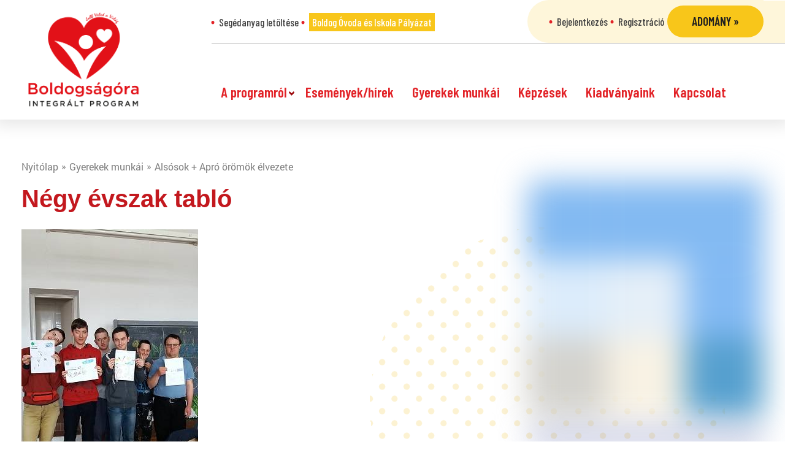

--- FILE ---
content_type: text/html; charset=UTF-8
request_url: https://boldogsagora.hu/gyerekek-munkai/negy-evszak-tablo/
body_size: 18638
content:
<!DOCTYPE html><html lang="hu" prefix="og: http://ogp.me/ns# fb: http://ogp.me/ns/fb#"><head><script data-no-optimize="1">var litespeed_docref=sessionStorage.getItem("litespeed_docref");litespeed_docref&&(Object.defineProperty(document,"referrer",{get:function(){return litespeed_docref}}),sessionStorage.removeItem("litespeed_docref"));</script> <meta charset="UTF-8"><link data-optimized="2" rel="stylesheet" href="https://boldogsagora.hu/ae-content/litespeed/css/c2e0a6485f43da19f4970d247525d452.css?ver=b13b7" /><meta charset="UTF-8"><meta name="viewport" content="width=device-width, initial-scale=1, minimum-scale=1"><style id="tb_inline_styles" data-no-optimize="1">.tb_animation_on{overflow-x:hidden}.themify_builder .wow{visibility:hidden;animation-fill-mode:both}[data-tf-animation]{will-change:transform,opacity,visibility}.themify_builder .tf_lax_done{transition-duration:.8s;transition-timing-function:cubic-bezier(.165,.84,.44,1)}[data-sticky-active].tb_sticky_scroll_active{z-index:1}[data-sticky-active].tb_sticky_scroll_active .hide-on-stick{display:none}@media(min-width:1025px){.hide-desktop{width:0!important;height:0!important;padding:0!important;visibility:hidden!important;margin:0!important;display:table-column!important;background:0!important}}@media(min-width:769px) and (max-width:1024px){.hide-tablet_landscape{width:0!important;height:0!important;padding:0!important;visibility:hidden!important;margin:0!important;display:table-column!important;background:0!important}}@media(min-width:481px) and (max-width:768px){.hide-tablet{width:0!important;height:0!important;padding:0!important;visibility:hidden!important;margin:0!important;display:table-column!important;background:0!important}}@media(max-width:480px){.hide-mobile{width:0!important;height:0!important;padding:0!important;visibility:hidden!important;margin:0!important;display:table-column!important;background:0!important}}@media(max-width:480px){
		    .themify_map.tf_map_loaded{width:100%!important}
		    .ui.builder_button,.ui.nav li a{padding:.525em 1.15em}
		    .fullheight>.row_inner:not(.tb_col_count_1){min-height:0}
	    }</style><noscript><style>.themify_builder .wow,.wow .tf_lazy{visibility:visible!important}</style></noscript><style id="tf_lazy_style" data-no-optimize="1">[data-tf-src]{
                    opacity:0
                }
                .tf_svg_lazy{
		    content-visibility:auto;
                    transition:filter .3s linear!important;filter:blur(25px);opacity:1;
                    transform:translateZ(0)
                }
                .tf_svg_lazy_loaded{
                    filter:blur(0)
                }
                .module[data-lazy],.module[data-lazy] .ui,.module_row[data-lazy]:not(.tb_first),.module_row[data-lazy]:not(.tb_first)>.row_inner,.module_row:not(.tb_first) .module_column[data-lazy],.module_row:not(.tb_first) .module_subrow[data-lazy],.module_subrow[data-lazy]>.subrow_inner{

		    background-image:none!important
                }</style><noscript><style>[data-tf-src]{
			display:none!important
		    }
		    .tf_svg_lazy{
			filter:none!important;
			opacity:1!important
		    }</style></noscript><style id="tf_lazy_common" data-no-optimize="1">img{
                    max-width:100%;
                    height:auto
                }
			               .tf_fa{display:inline-block;width:1em;height:1em;stroke-width:0;stroke:currentColor;overflow:visible;fill:currentColor;pointer-events:none;vertical-align:middle;text-rendering:optimizeSpeed;buffered-rendering:static}#tf_svg symbol{overflow:visible}.tf_lazy{position:relative;visibility:visible;display:block;opacity:.3}.wow .tf_lazy{visibility:hidden;opacity:1;position:static;display:inline}div.tf_audio_lazy audio{visibility:hidden;height:0;display:inline}.mejs-container{visibility:visible}.tf_iframe_lazy{transition:opacity .3s ease-in-out;min-height:10px}.tf_carousel .tf_swiper-wrapper{display:flex}.tf_carousel .tf_swiper-slide{flex-shrink:0;opacity:0;width:100%;height:100%}.tf_carousel .tf_lazy{contain:none}.tf_swiper-wrapper>br,.tf_lazy.tf_swiper-wrapper .tf_lazy:after,.tf_lazy.tf_swiper-wrapper .tf_lazy:before{display:none}.tf_lazy:after,.tf_lazy:before{content:'';display:inline-block;position:absolute;width:10px!important;height:10px!important;margin:0 3px;top:50%!important;right:50%!important;left:auto!important;border-radius:100%;background-color:currentColor;visibility:visible;animation:tf-hrz-loader infinite .75s cubic-bezier(.2,.68,.18,1.08)}.tf_lazy:after{width:6px!important;height:6px!important;right:auto!important;left:50%!important;margin-top:3px;animation-delay:-.4s}@keyframes tf-hrz-loader{0%{transform:scale(1);opacity:1}50%{transform:scale(.1);opacity:.6}100%{transform:scale(1);opacity:1}}.tf_lazy_lightbox{position:fixed;background:rgba(11,11,11,.8);color:#ccc;top:0;left:0;display:flex;align-items:center;justify-content:center;z-index:999}.tf_lazy_lightbox .tf_lazy:after,.tf_lazy_lightbox .tf_lazy:before{background:#fff}.tf_vd_lazy{display:flex;flex-wrap:wrap}.tf_w.tf_vd_lazy video{width:100%;height:auto;position:static;object-fit:cover}</style><link type="image/png" href="https://boldogsagora.hu/ae-content/uploads/2019/08/bo_favicon.png" rel="apple-touch-icon" /><link type="image/png" href="https://boldogsagora.hu/ae-content/uploads/2019/08/bo_favicon.png" rel="icon" /><title>Boldogságóra Program</title><meta name='robots' content='max-image-preview:large' /><link rel="alternate" type="application/rss+xml" title="Boldogságóra Program &raquo; hírcsatorna" href="https://boldogsagora.hu/feed/" /><link rel="alternate" type="application/rss+xml" title="Boldogságóra Program &raquo; hozzászólás hírcsatorna" href="https://boldogsagora.hu/comments/feed/" /><link rel="alternate" type="application/rss+xml" title="Boldogságóra Program &raquo; Négy évszak tabló hozzászólás hírcsatorna" href="https://boldogsagora.hu/gyerekek-munkai/negy-evszak-tablo/feed/" /><style id='classic-theme-styles-inline-css'>/*! This file is auto-generated */
.wp-block-button__link{color:#fff;background-color:#32373c;border-radius:9999px;box-shadow:none;text-decoration:none;padding:calc(.667em + 2px) calc(1.333em + 2px);font-size:1.125em}.wp-block-file__button{background:#32373c;color:#fff;text-decoration:none}</style><style id='global-styles-inline-css'>body{--wp--preset--color--black: #000000;--wp--preset--color--cyan-bluish-gray: #abb8c3;--wp--preset--color--white: #ffffff;--wp--preset--color--pale-pink: #f78da7;--wp--preset--color--vivid-red: #cf2e2e;--wp--preset--color--luminous-vivid-orange: #ff6900;--wp--preset--color--luminous-vivid-amber: #fcb900;--wp--preset--color--light-green-cyan: #7bdcb5;--wp--preset--color--vivid-green-cyan: #00d084;--wp--preset--color--pale-cyan-blue: #8ed1fc;--wp--preset--color--vivid-cyan-blue: #0693e3;--wp--preset--color--vivid-purple: #9b51e0;--wp--preset--gradient--vivid-cyan-blue-to-vivid-purple: linear-gradient(135deg,rgba(6,147,227,1) 0%,rgb(155,81,224) 100%);--wp--preset--gradient--light-green-cyan-to-vivid-green-cyan: linear-gradient(135deg,rgb(122,220,180) 0%,rgb(0,208,130) 100%);--wp--preset--gradient--luminous-vivid-amber-to-luminous-vivid-orange: linear-gradient(135deg,rgba(252,185,0,1) 0%,rgba(255,105,0,1) 100%);--wp--preset--gradient--luminous-vivid-orange-to-vivid-red: linear-gradient(135deg,rgba(255,105,0,1) 0%,rgb(207,46,46) 100%);--wp--preset--gradient--very-light-gray-to-cyan-bluish-gray: linear-gradient(135deg,rgb(238,238,238) 0%,rgb(169,184,195) 100%);--wp--preset--gradient--cool-to-warm-spectrum: linear-gradient(135deg,rgb(74,234,220) 0%,rgb(151,120,209) 20%,rgb(207,42,186) 40%,rgb(238,44,130) 60%,rgb(251,105,98) 80%,rgb(254,248,76) 100%);--wp--preset--gradient--blush-light-purple: linear-gradient(135deg,rgb(255,206,236) 0%,rgb(152,150,240) 100%);--wp--preset--gradient--blush-bordeaux: linear-gradient(135deg,rgb(254,205,165) 0%,rgb(254,45,45) 50%,rgb(107,0,62) 100%);--wp--preset--gradient--luminous-dusk: linear-gradient(135deg,rgb(255,203,112) 0%,rgb(199,81,192) 50%,rgb(65,88,208) 100%);--wp--preset--gradient--pale-ocean: linear-gradient(135deg,rgb(255,245,203) 0%,rgb(182,227,212) 50%,rgb(51,167,181) 100%);--wp--preset--gradient--electric-grass: linear-gradient(135deg,rgb(202,248,128) 0%,rgb(113,206,126) 100%);--wp--preset--gradient--midnight: linear-gradient(135deg,rgb(2,3,129) 0%,rgb(40,116,252) 100%);--wp--preset--font-size--small: 13px;--wp--preset--font-size--medium: 20px;--wp--preset--font-size--large: 36px;--wp--preset--font-size--x-large: 42px;--wp--preset--spacing--20: 0.44rem;--wp--preset--spacing--30: 0.67rem;--wp--preset--spacing--40: 1rem;--wp--preset--spacing--50: 1.5rem;--wp--preset--spacing--60: 2.25rem;--wp--preset--spacing--70: 3.38rem;--wp--preset--spacing--80: 5.06rem;--wp--preset--shadow--natural: 6px 6px 9px rgba(0, 0, 0, 0.2);--wp--preset--shadow--deep: 12px 12px 50px rgba(0, 0, 0, 0.4);--wp--preset--shadow--sharp: 6px 6px 0px rgba(0, 0, 0, 0.2);--wp--preset--shadow--outlined: 6px 6px 0px -3px rgba(255, 255, 255, 1), 6px 6px rgba(0, 0, 0, 1);--wp--preset--shadow--crisp: 6px 6px 0px rgba(0, 0, 0, 1);}:where(.is-layout-flex){gap: 0.5em;}:where(.is-layout-grid){gap: 0.5em;}body .is-layout-flow > .alignleft{float: left;margin-inline-start: 0;margin-inline-end: 2em;}body .is-layout-flow > .alignright{float: right;margin-inline-start: 2em;margin-inline-end: 0;}body .is-layout-flow > .aligncenter{margin-left: auto !important;margin-right: auto !important;}body .is-layout-constrained > .alignleft{float: left;margin-inline-start: 0;margin-inline-end: 2em;}body .is-layout-constrained > .alignright{float: right;margin-inline-start: 2em;margin-inline-end: 0;}body .is-layout-constrained > .aligncenter{margin-left: auto !important;margin-right: auto !important;}body .is-layout-constrained > :where(:not(.alignleft):not(.alignright):not(.alignfull)){max-width: var(--wp--style--global--content-size);margin-left: auto !important;margin-right: auto !important;}body .is-layout-constrained > .alignwide{max-width: var(--wp--style--global--wide-size);}body .is-layout-flex{display: flex;}body .is-layout-flex{flex-wrap: wrap;align-items: center;}body .is-layout-flex > *{margin: 0;}body .is-layout-grid{display: grid;}body .is-layout-grid > *{margin: 0;}:where(.wp-block-columns.is-layout-flex){gap: 2em;}:where(.wp-block-columns.is-layout-grid){gap: 2em;}:where(.wp-block-post-template.is-layout-flex){gap: 1.25em;}:where(.wp-block-post-template.is-layout-grid){gap: 1.25em;}.has-black-color{color: var(--wp--preset--color--black) !important;}.has-cyan-bluish-gray-color{color: var(--wp--preset--color--cyan-bluish-gray) !important;}.has-white-color{color: var(--wp--preset--color--white) !important;}.has-pale-pink-color{color: var(--wp--preset--color--pale-pink) !important;}.has-vivid-red-color{color: var(--wp--preset--color--vivid-red) !important;}.has-luminous-vivid-orange-color{color: var(--wp--preset--color--luminous-vivid-orange) !important;}.has-luminous-vivid-amber-color{color: var(--wp--preset--color--luminous-vivid-amber) !important;}.has-light-green-cyan-color{color: var(--wp--preset--color--light-green-cyan) !important;}.has-vivid-green-cyan-color{color: var(--wp--preset--color--vivid-green-cyan) !important;}.has-pale-cyan-blue-color{color: var(--wp--preset--color--pale-cyan-blue) !important;}.has-vivid-cyan-blue-color{color: var(--wp--preset--color--vivid-cyan-blue) !important;}.has-vivid-purple-color{color: var(--wp--preset--color--vivid-purple) !important;}.has-black-background-color{background-color: var(--wp--preset--color--black) !important;}.has-cyan-bluish-gray-background-color{background-color: var(--wp--preset--color--cyan-bluish-gray) !important;}.has-white-background-color{background-color: var(--wp--preset--color--white) !important;}.has-pale-pink-background-color{background-color: var(--wp--preset--color--pale-pink) !important;}.has-vivid-red-background-color{background-color: var(--wp--preset--color--vivid-red) !important;}.has-luminous-vivid-orange-background-color{background-color: var(--wp--preset--color--luminous-vivid-orange) !important;}.has-luminous-vivid-amber-background-color{background-color: var(--wp--preset--color--luminous-vivid-amber) !important;}.has-light-green-cyan-background-color{background-color: var(--wp--preset--color--light-green-cyan) !important;}.has-vivid-green-cyan-background-color{background-color: var(--wp--preset--color--vivid-green-cyan) !important;}.has-pale-cyan-blue-background-color{background-color: var(--wp--preset--color--pale-cyan-blue) !important;}.has-vivid-cyan-blue-background-color{background-color: var(--wp--preset--color--vivid-cyan-blue) !important;}.has-vivid-purple-background-color{background-color: var(--wp--preset--color--vivid-purple) !important;}.has-black-border-color{border-color: var(--wp--preset--color--black) !important;}.has-cyan-bluish-gray-border-color{border-color: var(--wp--preset--color--cyan-bluish-gray) !important;}.has-white-border-color{border-color: var(--wp--preset--color--white) !important;}.has-pale-pink-border-color{border-color: var(--wp--preset--color--pale-pink) !important;}.has-vivid-red-border-color{border-color: var(--wp--preset--color--vivid-red) !important;}.has-luminous-vivid-orange-border-color{border-color: var(--wp--preset--color--luminous-vivid-orange) !important;}.has-luminous-vivid-amber-border-color{border-color: var(--wp--preset--color--luminous-vivid-amber) !important;}.has-light-green-cyan-border-color{border-color: var(--wp--preset--color--light-green-cyan) !important;}.has-vivid-green-cyan-border-color{border-color: var(--wp--preset--color--vivid-green-cyan) !important;}.has-pale-cyan-blue-border-color{border-color: var(--wp--preset--color--pale-cyan-blue) !important;}.has-vivid-cyan-blue-border-color{border-color: var(--wp--preset--color--vivid-cyan-blue) !important;}.has-vivid-purple-border-color{border-color: var(--wp--preset--color--vivid-purple) !important;}.has-vivid-cyan-blue-to-vivid-purple-gradient-background{background: var(--wp--preset--gradient--vivid-cyan-blue-to-vivid-purple) !important;}.has-light-green-cyan-to-vivid-green-cyan-gradient-background{background: var(--wp--preset--gradient--light-green-cyan-to-vivid-green-cyan) !important;}.has-luminous-vivid-amber-to-luminous-vivid-orange-gradient-background{background: var(--wp--preset--gradient--luminous-vivid-amber-to-luminous-vivid-orange) !important;}.has-luminous-vivid-orange-to-vivid-red-gradient-background{background: var(--wp--preset--gradient--luminous-vivid-orange-to-vivid-red) !important;}.has-very-light-gray-to-cyan-bluish-gray-gradient-background{background: var(--wp--preset--gradient--very-light-gray-to-cyan-bluish-gray) !important;}.has-cool-to-warm-spectrum-gradient-background{background: var(--wp--preset--gradient--cool-to-warm-spectrum) !important;}.has-blush-light-purple-gradient-background{background: var(--wp--preset--gradient--blush-light-purple) !important;}.has-blush-bordeaux-gradient-background{background: var(--wp--preset--gradient--blush-bordeaux) !important;}.has-luminous-dusk-gradient-background{background: var(--wp--preset--gradient--luminous-dusk) !important;}.has-pale-ocean-gradient-background{background: var(--wp--preset--gradient--pale-ocean) !important;}.has-electric-grass-gradient-background{background: var(--wp--preset--gradient--electric-grass) !important;}.has-midnight-gradient-background{background: var(--wp--preset--gradient--midnight) !important;}.has-small-font-size{font-size: var(--wp--preset--font-size--small) !important;}.has-medium-font-size{font-size: var(--wp--preset--font-size--medium) !important;}.has-large-font-size{font-size: var(--wp--preset--font-size--large) !important;}.has-x-large-font-size{font-size: var(--wp--preset--font-size--x-large) !important;}
.wp-block-navigation a:where(:not(.wp-element-button)){color: inherit;}
:where(.wp-block-post-template.is-layout-flex){gap: 1.25em;}:where(.wp-block-post-template.is-layout-grid){gap: 1.25em;}
:where(.wp-block-columns.is-layout-flex){gap: 2em;}:where(.wp-block-columns.is-layout-grid){gap: 2em;}
.wp-block-pullquote{font-size: 1.5em;line-height: 1.6;}</style><link rel="preload" href="https://boldogsagora.hu/ae-content/plugins/wp-embed-facebook/templates/lightbox/css/lightbox.css" as="style" /><link rel="preload" href="https://boldogsagora.hu/ae-content/plugins/elementor/assets/lib/eicons/css/elementor-icons.min.css" as="style" /><link rel="preload" href="https://boldogsagora.hu/ae-content/plugins/elementor/assets/css/frontend-lite.min.css" as="style" /><link rel="preload" href="https://boldogsagora.hu/ae-content/plugins/elementor/assets/lib/swiper/v8/css/swiper.min.css" as="style" /><link rel="preload" href="https://boldogsagora.hu/ae-content/uploads/elementor/css/post-255192.css" as="style" /><link rel="preload" href="https://boldogsagora.hu/ae-content/plugins/elementor-pro/assets/css/frontend-lite.min.css" as="style" /><link rel="preload" href="https://boldogsagora.hu/ae-content/uploads/elementor/css/global.css" as="style" /><link rel="preload" href="https://boldogsagora.hu/ae-content/themes/bo/js/plugins/sidr/jquery.sidr.light.min.css" as="style" /><link rel="preload" href="https://boldogsagora.hu/ae-content/themes/bo/js/plugins/bxslider/jquery.bxslider.min.css" as="style" /><link rel="preload" href="https://boldogsagora.hu/ae-content/themes/bo/js/plugins/magnificpopup/magnific-popup.min.css" as="style" /><link rel="preload" href="https://boldogsagora.hu/ae-content/themes/bo/css/sitebuild.min.css" as="style" /><link rel="preload" href="https://boldogsagora.hu/ae-content/themes/bo/css/style.css" as="style" /><link rel="preload" href="https://boldogsagora.hu/ae-content/themes/bo/css/media-queries.css" as="style" /><link rel="preload" href="https://fonts.googleapis.com/css?family=Roboto%3A100%2C100italic%2C200%2C200italic%2C300%2C300italic%2C400%2C400italic%2C500%2C500italic%2C600%2C600italic%2C700%2C700italic%2C800%2C800italic%2C900%2C900italic%7CRoboto+Slab%3A100%2C100italic%2C200%2C200italic%2C300%2C300italic%2C400%2C400italic%2C500%2C500italic%2C600%2C600italic%2C700%2C700italic%2C800%2C800italic%2C900%2C900italic%7CRoboto+Condensed%3A100%2C100italic%2C200%2C200italic%2C300%2C300italic%2C400%2C400italic%2C500%2C500italic%2C600%2C600italic%2C700%2C700italic%2C800%2C800italic%2C900%2C900italic&#038;display=swap&#038;subset=latin-ext&#038;ver=6.4.7" as="style" /><link rel="preconnect" href="https://fonts.gstatic.com/" crossorigin><script type="litespeed/javascript" data-src="https://boldogsagora.hu/wp-includes/js/jquery/jquery.min.js" id="jquery-core-js"></script> <script id="wpemfb-fbjs-js-extra" type="litespeed/javascript">var WEF={"local":"hu_HU","version":"v3.2","fb_id":"543172872893222"}</script> <link rel="https://api.w.org/" href="https://boldogsagora.hu/wp-json/" /><link rel="EditURI" type="application/rsd+xml" title="RSD" href="https://boldogsagora.hu/xmlrpc.php?rsd" /><meta name="generator" content="WordPress 6.4.7" /><link rel="canonical" href="https://boldogsagora.hu/gyerekek-munkai/negy-evszak-tablo/" /><link rel='shortlink' href='https://boldogsagora.hu/?p=51003' /><link rel="alternate" type="application/json+oembed" href="https://boldogsagora.hu/wp-json/oembed/1.0/embed?url=https%3A%2F%2Fboldogsagora.hu%2Fgyerekek-munkai%2Fnegy-evszak-tablo%2F" /><link rel="alternate" type="text/xml+oembed" href="https://boldogsagora.hu/wp-json/oembed/1.0/embed?url=https%3A%2F%2Fboldogsagora.hu%2Fgyerekek-munkai%2Fnegy-evszak-tablo%2F&#038;format=xml" /><meta name="generator" content="Elementor 3.19.4; features: e_optimized_assets_loading, e_optimized_css_loading, additional_custom_breakpoints, block_editor_assets_optimize, e_image_loading_optimization; settings: css_print_method-external, google_font-enabled, font_display-swap">
 <script type="litespeed/javascript">(function(w,d,s,l,i){w[l]=w[l]||[];w[l].push({'gtm.start':new Date().getTime(),event:'gtm.js'});var f=d.getElementsByTagName(s)[0],j=d.createElement(s),dl=l!='dataLayer'?'&l='+l:'';j.async=!0;j.src='https://www.googletagmanager.com/gtm.js?id='+i+dl;f.parentNode.insertBefore(j,f)})(window,document,'script','dataLayer','GTM-ML9JJMP')</script>  <script type="litespeed/javascript" data-src="https://www.googletagmanager.com/gtag/js?id=UA-34103006-4"></script> <script type="litespeed/javascript">window.dataLayer=window.dataLayer||[];function gtag(){dataLayer.push(arguments)}
gtag('js',new Date());gtag('config','UA-34103006-4')</script>  <script type="litespeed/javascript">!function(f,b,e,v,n,t,s){if(f.fbq)return;n=f.fbq=function(){n.callMethod?n.callMethod.apply(n,arguments):n.queue.push(arguments)};if(!f._fbq)f._fbq=n;n.push=n;n.loaded=!0;n.version='2.0';n.queue=[];t=b.createElement(e);t.async=!0;t.src=v;s=b.getElementsByTagName(e)[0];s.parentNode.insertBefore(t,s)}(window,document,'script','https://connect.facebook.net/en_US/fbevents.js');fbq('init','392323797821386');fbq('track','PageView')</script> <noscript>
<img height="1" width="1" data-no-script src="https://www.facebook.com/tr?id=392323797821386&ev=PageView&noscript=1" />
</noscript><link rel="prefetch" href="https://boldogsagora.hu/ae-content/themes/basic/js/themify.script.js?ver=7.1.1" as="script" fetchpriority="low"/><link rel="preload" href="https://boldogsagora.hu/ae-content/themes/basic/themify/themify-builder/js/themify.builder.script.js?ver=7.1.1" as="script" fetchpriority="low"/><link rel="preload" href="https://boldogsagora.hu/ae-content/uploads/2018/03/20180322_124704.jpg" as="image" imagesrcset="https://boldogsagora.hu/ae-content/uploads/2018/03/20180322_124704.jpg 288w, https://boldogsagora.hu/ae-content/uploads/2018/03/20180322_124704-169x300.jpg 169w, https://boldogsagora.hu/ae-content/uploads/2018/03/20180322_124704-290x515.jpg 290w" imagesizes="(max-width: 288px) 100vw, 288px" fetchpriority="high"/><style id="tf_gf_fonts_style">@font-face{font-family:'Old Standard TT';font-style:italic;font-display:swap;src:url(https://fonts.gstatic.com/s/oldstandardtt/v22/MwQsbh3o1vLImiwAVvYawgcf2eVer2q3bHNiZg.woff2) format('woff2');unicode-range:U+0460-052F,U+1C80-1C8A,U+20B4,U+2DE0-2DFF,U+A640-A69F,U+FE2E-FE2F;}@font-face{font-family:'Old Standard TT';font-style:italic;font-display:swap;src:url(https://fonts.gstatic.com/s/oldstandardtt/v22/MwQsbh3o1vLImiwAVvYawgcf2eVer2q-bHNiZg.woff2) format('woff2');unicode-range:U+0301,U+0400-045F,U+0490-0491,U+04B0-04B1,U+2116;}@font-face{font-family:'Old Standard TT';font-style:italic;font-display:swap;src:url(https://fonts.gstatic.com/s/oldstandardtt/v22/MwQsbh3o1vLImiwAVvYawgcf2eVer2q1bHNiZg.woff2) format('woff2');unicode-range:U+0102-0103,U+0110-0111,U+0128-0129,U+0168-0169,U+01A0-01A1,U+01AF-01B0,U+0300-0301,U+0303-0304,U+0308-0309,U+0323,U+0329,U+1EA0-1EF9,U+20AB;}@font-face{font-family:'Old Standard TT';font-style:italic;font-display:swap;src:url(https://fonts.gstatic.com/s/oldstandardtt/v22/MwQsbh3o1vLImiwAVvYawgcf2eVer2q0bHNiZg.woff2) format('woff2');unicode-range:U+0100-02BA,U+02BD-02C5,U+02C7-02CC,U+02CE-02D7,U+02DD-02FF,U+0304,U+0308,U+0329,U+1D00-1DBF,U+1E00-1E9F,U+1EF2-1EFF,U+2020,U+20A0-20AB,U+20AD-20C0,U+2113,U+2C60-2C7F,U+A720-A7FF;}@font-face{font-family:'Old Standard TT';font-style:italic;font-display:swap;src:url(https://fonts.gstatic.com/s/oldstandardtt/v22/MwQsbh3o1vLImiwAVvYawgcf2eVer2q6bHM.woff2) format('woff2');unicode-range:U+0000-00FF,U+0131,U+0152-0153,U+02BB-02BC,U+02C6,U+02DA,U+02DC,U+0304,U+0308,U+0329,U+2000-206F,U+20AC,U+2122,U+2191,U+2193,U+2212,U+2215,U+FEFF,U+FFFD;}@font-face{font-family:'Old Standard TT';font-display:swap;src:url(https://fonts.gstatic.com/s/oldstandardtt/v22/MwQubh3o1vLImiwAVvYawgcf2eVep1q4dHc.woff2) format('woff2');unicode-range:U+0460-052F,U+1C80-1C8A,U+20B4,U+2DE0-2DFF,U+A640-A69F,U+FE2E-FE2F;}@font-face{font-family:'Old Standard TT';font-display:swap;src:url(https://fonts.gstatic.com/s/oldstandardtt/v22/MwQubh3o1vLImiwAVvYawgcf2eVerlq4dHc.woff2) format('woff2');unicode-range:U+0301,U+0400-045F,U+0490-0491,U+04B0-04B1,U+2116;}@font-face{font-family:'Old Standard TT';font-display:swap;src:url(https://fonts.gstatic.com/s/oldstandardtt/v22/MwQubh3o1vLImiwAVvYawgcf2eVepVq4dHc.woff2) format('woff2');unicode-range:U+0102-0103,U+0110-0111,U+0128-0129,U+0168-0169,U+01A0-01A1,U+01AF-01B0,U+0300-0301,U+0303-0304,U+0308-0309,U+0323,U+0329,U+1EA0-1EF9,U+20AB;}@font-face{font-family:'Old Standard TT';font-display:swap;src:url(https://fonts.gstatic.com/s/oldstandardtt/v22/MwQubh3o1vLImiwAVvYawgcf2eVepFq4dHc.woff2) format('woff2');unicode-range:U+0100-02BA,U+02BD-02C5,U+02C7-02CC,U+02CE-02D7,U+02DD-02FF,U+0304,U+0308,U+0329,U+1D00-1DBF,U+1E00-1E9F,U+1EF2-1EFF,U+2020,U+20A0-20AB,U+20AD-20C0,U+2113,U+2C60-2C7F,U+A720-A7FF;}@font-face{font-family:'Old Standard TT';font-display:swap;src:url(https://fonts.gstatic.com/s/oldstandardtt/v22/MwQubh3o1vLImiwAVvYawgcf2eVeqlq4.woff2) format('woff2');unicode-range:U+0000-00FF,U+0131,U+0152-0153,U+02BB-02BC,U+02C6,U+02DA,U+02DC,U+0304,U+0308,U+0329,U+2000-206F,U+20AC,U+2122,U+2191,U+2193,U+2212,U+2215,U+FEFF,U+FFFD;}@font-face{font-family:'Old Standard TT';font-weight:700;font-display:swap;src:url(https://fonts.gstatic.com/s/oldstandardtt/v22/MwQrbh3o1vLImiwAVvYawgcf2eVWEX-tRlZfX80.woff2) format('woff2');unicode-range:U+0460-052F,U+1C80-1C8A,U+20B4,U+2DE0-2DFF,U+A640-A69F,U+FE2E-FE2F;}@font-face{font-family:'Old Standard TT';font-weight:700;font-display:swap;src:url(https://fonts.gstatic.com/s/oldstandardtt/v22/MwQrbh3o1vLImiwAVvYawgcf2eVWEX-tT1ZfX80.woff2) format('woff2');unicode-range:U+0301,U+0400-045F,U+0490-0491,U+04B0-04B1,U+2116;}@font-face{font-family:'Old Standard TT';font-weight:700;font-display:swap;src:url(https://fonts.gstatic.com/s/oldstandardtt/v22/MwQrbh3o1vLImiwAVvYawgcf2eVWEX-tRFZfX80.woff2) format('woff2');unicode-range:U+0102-0103,U+0110-0111,U+0128-0129,U+0168-0169,U+01A0-01A1,U+01AF-01B0,U+0300-0301,U+0303-0304,U+0308-0309,U+0323,U+0329,U+1EA0-1EF9,U+20AB;}@font-face{font-family:'Old Standard TT';font-weight:700;font-display:swap;src:url(https://fonts.gstatic.com/s/oldstandardtt/v22/MwQrbh3o1vLImiwAVvYawgcf2eVWEX-tRVZfX80.woff2) format('woff2');unicode-range:U+0100-02BA,U+02BD-02C5,U+02C7-02CC,U+02CE-02D7,U+02DD-02FF,U+0304,U+0308,U+0329,U+1D00-1DBF,U+1E00-1E9F,U+1EF2-1EFF,U+2020,U+20A0-20AB,U+20AD-20C0,U+2113,U+2C60-2C7F,U+A720-A7FF;}@font-face{font-family:'Old Standard TT';font-weight:700;font-display:swap;src:url(https://fonts.gstatic.com/s/oldstandardtt/v22/MwQrbh3o1vLImiwAVvYawgcf2eVWEX-tS1Zf.woff2) format('woff2');unicode-range:U+0000-00FF,U+0131,U+0152-0153,U+02BB-02BC,U+02C6,U+02DA,U+02DC,U+0304,U+0308,U+0329,U+2000-206F,U+20AC,U+2122,U+2191,U+2193,U+2212,U+2215,U+FEFF,U+FFFD;}</style><link rel="preload" fetchpriority="high" href="https://boldogsagora.hu/ae-content/uploads/themify-concate/1025421530/themify-3024488665.css" as="style"><link rel="preconnect" href="https://fonts.gstatic.com" crossorigin/><link rel="dns-prefetch" href="//www.google-analytics.com"/><meta property="og:locale" content="hu_HU"/><meta property="og:site_name" content="Boldogságóra Program"/><meta property="og:title" content="Négy évszak tabló"/><meta property="og:url" content="https://boldogsagora.hu/gyerekek-munkai/negy-evszak-tablo/"/><meta property="og:type" content="article"/><meta property="og:description" content="A márciusi boldogságórát &quot;stresszoldó&quot; tornával kezdtük.
Az elméleti részben megbeszéltük, mi jelent az &quot;apró örömök&quot; kifejezés, milyen tágas fogalom. A mindennapi létünk, a szükségleteink kielégítése, szerveink megléte, használata, a barátság, a családi környezet, az iskola és még sorolhatnánk, hi"/><meta property="og:image" content="https://boldogsagora.hu/ae-content/uploads/2018/03/20180322_124704.jpg"/><meta property="og:image:url" content="https://boldogsagora.hu/ae-content/uploads/2018/03/20180322_124704.jpg"/><meta property="og:image:secure_url" content="https://boldogsagora.hu/ae-content/uploads/2018/03/20180322_124704.jpg"/><meta itemprop="name" content="Négy évszak tabló"/><meta itemprop="headline" content="Négy évszak tabló"/><meta itemprop="description" content="A márciusi boldogságórát &quot;stresszoldó&quot; tornával kezdtük.
Az elméleti részben megbeszéltük, mi jelent az &quot;apró örömök&quot; kifejezés, milyen tágas fogalom. A mindennapi létünk, a szükségleteink kielégítése, szerveink megléte, használata, a barátság, a családi környezet, az iskola és még sorolhatnánk, hi"/><meta itemprop="image" content="https://boldogsagora.hu/ae-content/uploads/2018/03/20180322_124704.jpg"/><meta itemprop="author" content="Bajai Egymi"/><meta name="twitter:title" content="Négy évszak tabló"/><meta name="twitter:url" content="https://boldogsagora.hu/gyerekek-munkai/negy-evszak-tablo/"/><meta name="twitter:description" content="A márciusi boldogságórát &quot;stresszoldó&quot; tornával kezdtük.
Az elméleti részben megbeszéltük, mi jelent az &quot;apró örömök&quot; kifejezés, milyen tágas fogalom. A mindennapi létünk, a szükségleteink kielégítése, szerveink megléte, használata, a barátság, a családi környezet, az iskola és még sorolhatnánk, hi"/><meta name="twitter:image" content="https://boldogsagora.hu/ae-content/uploads/2018/03/20180322_124704.jpg"/><meta name="twitter:card" content="summary_large_image"/></head><body class="gyerekek_munkai-template-default single single-gyerekek_munkai postid-51003 not-home skin-default sidebar1 default_width no-home tb_animation_on elementor-default elementor-kit-255192">
<svg id="tf_svg" style="display:none"><defs></defs></svg><script></script>
<noscript><iframe data-lazyloaded="1" src="about:blank" data-no-script data-litespeed-src="https://www.googletagmanager.com/ns.html?id=GTM-ML9JJMP"
height="0" width="0" style="display:none;visibility:hidden"></iframe></noscript><main id="main"><div id="site-canvas"><header id="header" itemscope="itemscope" itemtype="https://schema.org/WPHeader"><div class="container"><div class="row"><div class="col-md-3"><div class="site-logo"><a href="https://boldogsagora.hu" title="Boldogságóra Program">Boldogságóra Program</a></div></div><div class="col-md-9"><div class="top-menu-container"><div class="row"><div class="col-md-6"><ul id="menu-top" class="top-menu"><li id="menu-item-843" class="menu-item menu-item-type-custom menu-item-object-custom menu-item-843"><a href="/faliujsag">Segédanyag letöltése</a></li><li id="menu-item-135870" class="menu-item menu-item-type-custom menu-item-object-custom menu-item-135870"><a href="/palyazat">Boldog Óvoda és Iskola Pályázat</a></li></ul></div><div class="col-md-6"><div class="bacgrounded-menu-wrapper"><ul id="menu-top-bg" class="top-menu"><li id="menu-item-481" class="menu-item menu-item-type-post_type menu-item-object-page menu-item-481"><a href="https://boldogsagora.hu/bejelentkezes/">Bejelentkezés</a></li><li id="menu-item-482" class="menu-item menu-item-type-post_type menu-item-object-page menu-item-482"><a href="https://boldogsagora.hu/regisztracio/">Regisztráció</a></li><li id="menu-item-486" class="btn-help menu-item menu-item-type-post_type menu-item-object-page menu-item-486"><a href="https://boldogsagora.hu/segitek/">Adomány »</a></li></ul></div></div></div></div><nav itemscope="itemscope" itemtype="https://schema.org/SiteNavigationElement" class="menu-container"><ul id="menu-main" class="menu"><li id="menu-item-311568" class="menu-item menu-item-type-custom menu-item-object-custom menu-item-has-children menu-item-311568"><a href="#">A programról</a><ul class="sub-menu"><li id="menu-item-303752" class="menu-item menu-item-type-custom menu-item-object-custom menu-item-303752"><a href="https://boldogsagora.hu/tortenetunk/">Történetünk</a></li><li id="menu-item-870" class="menu-item menu-item-type-post_type menu-item-object-page menu-item-870"><a href="https://boldogsagora.hu/szakmai-csapat/">Csapatunk</a></li><li id="menu-item-304153" class="menu-item menu-item-type-post_type menu-item-object-page menu-item-304153"><a href="https://boldogsagora.hu/boldogsagora-integralt-program/">Boldogságóra Integrált Program</a></li><li id="menu-item-212376" class="menu-item menu-item-type-custom menu-item-object-custom menu-item-212376"><a href="/boldogsagora-pedagogus-nagykoveteink/">Pedagógus Nagyköveteink</a></li><li id="menu-item-303753" class="menu-item menu-item-type-custom menu-item-object-custom menu-item-303753"><a href="https://boldogsagora.hu/palyazat/">Boldog Iskola és Óvoda pályázat</a></li><li id="menu-item-197883" class="menu-item menu-item-type-custom menu-item-object-custom menu-item-197883"><a href="/mentorok">Mentorok</a></li><li id="menu-item-274952" class="menu-item menu-item-type-post_type menu-item-object-page menu-item-274952"><a href="https://boldogsagora.hu/ovodak-es-iskolak/">Intézmények listája</a></li><li id="menu-item-285629" class="menu-item menu-item-type-post_type menu-item-object-page menu-item-285629"><a href="https://boldogsagora.hu/boldogsagora-diak-nagykoveteink/">Diák Nagyköveteink</a></li><li id="menu-item-839" class="menu-item menu-item-type-custom menu-item-object-custom menu-item-839"><a href="/velemenyek">Visszajelzések a programról</a></li><li id="menu-item-292109" class="menu-item menu-item-type-custom menu-item-object-custom menu-item-292109"><a href="/uzenet-szuloknek">Üzenet szülőknek</a></li><li id="menu-item-266667" class="menu-item menu-item-type-custom menu-item-object-custom menu-item-266667"><a href="/blog">Blog</a></li><li id="menu-item-1048" class="menu-item menu-item-type-custom menu-item-object-custom menu-item-1048"><a href="/kutatas">Kutatás</a></li></ul></li><li id="menu-item-328879" class="menu-item menu-item-type-post_type menu-item-object-page menu-item-328879"><a href="https://boldogsagora.hu/sajto/">Események/hírek</a></li><li id="menu-item-651" class="menu-item menu-item-type-custom menu-item-object-custom menu-item-651"><a href="/gyerekek-munkai">Gyerekek munkái</a></li><li id="menu-item-171006" class="menu-item menu-item-type-custom menu-item-object-custom menu-item-171006"><a href="http://kepzes.boldogsagora.hu">Képzések</a></li><li id="menu-item-132963" class="menu-item menu-item-type-custom menu-item-object-custom menu-item-132963"><a href="/kiadvanyaink">Kiadványaink</a></li><li id="menu-item-132968" class="menu-item menu-item-type-custom menu-item-object-custom menu-item-132968"><a href="/kapcsolat">Kapcsolat</a></li></ul>								<a id="mobile-menu" class="hamburger" data-href="#sidr" href="javascript:void(0)">
<i class="fa fa-bars" aria-hidden="true"></i>
</a></nav></div></div></div><div id="sidr"><div class="sidr-content" style="display:none">
<a class="sidr-class-sidr-button-close" href="javascript:void(0)">
<i class="fa fa-times" aria-hidden="true"></i>
</a><div class="clear"></div><ul id="mobile-top-bg-alt-menu" class="mobile-menu"><li class="menu-item menu-item-type-post_type menu-item-object-page menu-item-481"><a href="https://boldogsagora.hu/bejelentkezes/">Bejelentkezés</a></li><li class="menu-item menu-item-type-post_type menu-item-object-page menu-item-482"><a href="https://boldogsagora.hu/regisztracio/">Regisztráció</a></li><li class="btn-help menu-item menu-item-type-post_type menu-item-object-page menu-item-486"><a href="https://boldogsagora.hu/segitek/">Adomány »</a></li></ul><ul id="mobile-top-menu" class="mobile-menu"><li class="menu-item menu-item-type-custom menu-item-object-custom menu-item-843"><a href="/faliujsag">Segédanyag letöltése</a></li><li class="menu-item menu-item-type-custom menu-item-object-custom menu-item-135870"><a href="/palyazat">Boldog Óvoda és Iskola Pályázat</a></li></ul><ul id="mobile-main-menu" class="mobile-menu"><li class="menu-item menu-item-type-custom menu-item-object-custom menu-item-has-children menu-item-311568"><a href="#">A programról</a><ul class="sub-menu"><li class="menu-item menu-item-type-custom menu-item-object-custom menu-item-303752"><a href="https://boldogsagora.hu/tortenetunk/">Történetünk</a></li><li class="menu-item menu-item-type-post_type menu-item-object-page menu-item-870"><a href="https://boldogsagora.hu/szakmai-csapat/">Csapatunk</a></li><li class="menu-item menu-item-type-post_type menu-item-object-page menu-item-304153"><a href="https://boldogsagora.hu/boldogsagora-integralt-program/">Boldogságóra Integrált Program</a></li><li class="menu-item menu-item-type-custom menu-item-object-custom menu-item-212376"><a href="/boldogsagora-pedagogus-nagykoveteink/">Pedagógus Nagyköveteink</a></li><li class="menu-item menu-item-type-custom menu-item-object-custom menu-item-303753"><a href="https://boldogsagora.hu/palyazat/">Boldog Iskola és Óvoda pályázat</a></li><li class="menu-item menu-item-type-custom menu-item-object-custom menu-item-197883"><a href="/mentorok">Mentorok</a></li><li class="menu-item menu-item-type-post_type menu-item-object-page menu-item-274952"><a href="https://boldogsagora.hu/ovodak-es-iskolak/">Intézmények listája</a></li><li class="menu-item menu-item-type-post_type menu-item-object-page menu-item-285629"><a href="https://boldogsagora.hu/boldogsagora-diak-nagykoveteink/">Diák Nagyköveteink</a></li><li class="menu-item menu-item-type-custom menu-item-object-custom menu-item-839"><a href="/velemenyek">Visszajelzések a programról</a></li><li class="menu-item menu-item-type-custom menu-item-object-custom menu-item-292109"><a href="/uzenet-szuloknek">Üzenet szülőknek</a></li><li class="menu-item menu-item-type-custom menu-item-object-custom menu-item-266667"><a href="/blog">Blog</a></li><li class="menu-item menu-item-type-custom menu-item-object-custom menu-item-1048"><a href="/kutatas">Kutatás</a></li></ul></li><li class="menu-item menu-item-type-post_type menu-item-object-page menu-item-328879"><a href="https://boldogsagora.hu/sajto/">Események/hírek</a></li><li class="menu-item menu-item-type-custom menu-item-object-custom menu-item-651"><a href="/gyerekek-munkai">Gyerekek munkái</a></li><li class="menu-item menu-item-type-custom menu-item-object-custom menu-item-171006"><a href="http://kepzes.boldogsagora.hu">Képzések</a></li><li class="menu-item menu-item-type-custom menu-item-object-custom menu-item-132963"><a href="/kiadvanyaink">Kiadványaink</a></li><li class="menu-item menu-item-type-custom menu-item-object-custom menu-item-132968"><a href="/kapcsolat">Kapcsolat</a></li></ul></div></div><div class="sticky-header not-visible top-menu-container"><div class="container"><div class="row"><div class="col-md-1 sticky-header-logo"><h1 class="sticky-logo"><a href="/">Boldogságóra Program</a></h1></div><div class="col-md-6 sticky-menu"><ul id="menu-sticky" class="menu"><li id="menu-item-311567" class="menu-item menu-item-type-custom menu-item-object-custom menu-item-has-children menu-item-311567"><a href="#">A Programról</a><ul class="sub-menu"><li id="menu-item-304219" class="menu-item menu-item-type-custom menu-item-object-custom menu-item-304219"><a href="https://boldogsagora.hu/tortenetunk/">Történetünk</a></li><li id="menu-item-304220" class="menu-item menu-item-type-post_type menu-item-object-page menu-item-304220"><a href="https://boldogsagora.hu/szakmai-csapat/">Csapatunk</a></li><li id="menu-item-304221" class="menu-item menu-item-type-post_type menu-item-object-page menu-item-304221"><a href="https://boldogsagora.hu/boldogsagora-integralt-program/">Boldogságóra Integrált Program</a></li><li id="menu-item-304222" class="menu-item menu-item-type-custom menu-item-object-custom menu-item-304222"><a href="/boldogsagora-pedagogus-nagykoveteink/">Pedagógus Nagyköveteink</a></li><li id="menu-item-304223" class="menu-item menu-item-type-custom menu-item-object-custom menu-item-304223"><a href="https://boldogsagora.hu/palyazat/">Boldog Iskola és Óvoda pályázat</a></li><li id="menu-item-304224" class="menu-item menu-item-type-custom menu-item-object-custom menu-item-304224"><a href="/mentorok">Mentorok</a></li><li id="menu-item-304225" class="menu-item menu-item-type-post_type menu-item-object-page menu-item-304225"><a href="https://boldogsagora.hu/ovodak-es-iskolak/">Intézmények listája</a></li><li id="menu-item-304226" class="menu-item menu-item-type-post_type menu-item-object-page menu-item-304226"><a href="https://boldogsagora.hu/boldogsagora-diak-nagykoveteink/">Diák Nagyköveteink</a></li><li id="menu-item-304227" class="menu-item menu-item-type-custom menu-item-object-custom menu-item-304227"><a href="/velemenyek">Visszajelzések a programról</a></li><li id="menu-item-304228" class="menu-item menu-item-type-custom menu-item-object-custom menu-item-304228"><a href="/uzenet-szuloknek">Üzenet szülőknek</a></li><li id="menu-item-304229" class="menu-item menu-item-type-custom menu-item-object-custom menu-item-304229"><a href="/blog">Blog</a></li><li id="menu-item-304230" class="menu-item menu-item-type-custom menu-item-object-custom menu-item-304230"><a href="/sajto">Sajtó és hírek</a></li></ul></li><li id="menu-item-304231" class="menu-item menu-item-type-custom menu-item-object-custom menu-item-304231"><a href="/gyerekek-munkai">Gyerekek munkái</a></li><li id="menu-item-304232" class="menu-item menu-item-type-custom menu-item-object-custom menu-item-304232"><a href="http://kepzes.boldogsagora.hu">Aktuális képzések</a></li><li id="menu-item-304233" class="menu-item menu-item-type-custom menu-item-object-custom menu-item-304233"><a href="/kiadvanyaink">Kiadványaink</a></li></ul></div><div class="col-md-5 help-text">
<span class="help">7500+ boldogságóra-csoport</span>
<a href="javascript:;" class="btn-help">Segítek »</a></div></div></div></div></header><div id="layout" class="pagewidth clearfix page dotted-bg"><div class="row"><div id="content" class="list-post col-md-8"><article id="post-51003" class="post clearfix  post-51003 gyerekek_munkai type-gyerekek_munkai status-publish has-post-thumbnail hentry kategoria-also-tagozatosak tema-apro-oromok-elvezete has-post-title no-post-date has-post-category has-post-tag has-post-comment has-post-author"><div class="post-content text text-wrapper text-content"><ol class="breadcrumb"><li><a href='http://boldogsagora.hu'>Nyitólap</a></li><li><a href='/gyerekek-munkai'>Gyerekek munkái</a></li><li><a href='/gyerekek-munkai#kategoria=alsosok&tema=apro-oromok-elvezete'>Alsósok + Apró örömök élvezete</a></ol><h2 class="entry-title">Négy évszak tabló</h2><div class="image">
<img data-lazyloaded="1" src="[data-uri]" data-tf-not-load="1" fetchpriority="high" loading="auto" decoding="sync" decoding="async" width="288" height="512" data-src="https://boldogsagora.hu/ae-content/uploads/2018/03/20180322_124704.jpg" class="wp-post-image wp-image-51004" title="20180322_124704.jpg" alt="20180322_124704.jpg" data-srcset="https://boldogsagora.hu/ae-content/uploads/2018/03/20180322_124704.jpg 288w, https://boldogsagora.hu/ae-content/uploads/2018/03/20180322_124704-169x300.jpg 169w, https://boldogsagora.hu/ae-content/uploads/2018/03/20180322_124704-290x515.jpg 290w" data-sizes="(max-width: 288px) 100vw, 288px" /></div><div class="single-content-infoes"><ul class="infoes left"><li class="nickname">Csoport neve: <a href='/gyerekek-munkai#csoport=esz-kerek12c'>esz-kerek12c</a></li><br><li class="author">Feltöltötte: Orosz Ildikó</li><br><li>Bajai Óvoda, Általános Iskola, Szakiskola, Kollégium és Egységes Gyógypedagógiai Módszertani Intézmény</li></ul><ul class="infoes right"><li class="category">Kategória: <a href='/gyerekek-munkai#kategoria=alsosok'>Alsósok</a></li><br><li class="topic">Téma: <a href='/gyerekek-munkai#tema=apro-oromok-elvezete'>Apró örömök élvezete</a></li><br><li><time datetime="2018. 03. 30." class="date entry-date updated">2018. 03. 30.</time></li><li class="show">(391 megtekintés)</li></ul></div>
<span class="post-category"></span><div class="entry-content"><div class="clearfix"></div><div id="fb-root"></div><p>A márciusi boldogságórát &#8222;stresszoldó&#8221; tornával kezdtük.<br />
Az elméleti részben megbeszéltük, mi jelent az &#8222;apró örömök&#8221; kifejezés, milyen tágas fogalom. A mindennapi létünk, a szükségleteink kielégítése, szerveink megléte, használata, a barátság, a családi környezet, az iskola és még sorolhatnánk, hisz ezek, azok az ember kedvét, hangulatát befolyásoló tényezők, melyek hozzájárulnak ahhoz, hogy éljük hétköznapjainkat. Ha nyugodt környezet alakul ki az ember körül, minden perc egy apró öröm számára. A tanulók felsorolták a számukra örömet jelentő dolgokat, eseményeket, megbeszéltük, hogy ezek által alakul ki a &#8222;boldogság érzés&#8221;, amit ezek az apró örömök kovácsolnak össze.<br />
A gyakorlati részben mindenki készített egy &#8222;négy évszak tablót&#8221;, és rajzolni kellett valamit, egy számukra kedves embernek. Nagyon jól érezték magukat az órákon a gyerekek.</p><div id="themify_builder_content-51003" data-postid="51003" class="themify_builder_content themify_builder_content-51003 themify_builder tf_clear"></div><h4>Képek</h4><div class="more-images"><div id='gallery-1' class='gallery galleryid-51003 gallery-columns-3 gallery-size-thumbnail'><figure class='gallery-item'><div class='gallery-icon portrait'>
<a href='https://boldogsagora.hu/ae-content/uploads/2018/03/20180322_124704.jpg'><img data-lazyloaded="1" src="[data-uri]" data-tf-not-load="1" width="150" height="150" data-src="https://boldogsagora.hu/ae-content/uploads/2018/03/20180322_124704-150x150.jpg" class="attachment-thumbnail size-thumbnail" alt="" decoding="async" data-srcset="https://boldogsagora.hu/ae-content/uploads/2018/03/20180322_124704-150x150.jpg 150w, https://boldogsagora.hu/ae-content/uploads/2018/03/20180322_124704-75x75.jpg 75w, https://boldogsagora.hu/ae-content/uploads/2018/03/20180322_124704-288x290.jpg 288w" data-sizes="(max-width: 150px) 100vw, 150px" /></a></div></figure><figure class='gallery-item'><div class='gallery-icon portrait'>
<a href='https://boldogsagora.hu/ae-content/uploads/2018/03/20180322_095648.jpg'><img src="data:image/svg+xml;charset=UTF-8,%3Csvg%20xmlns%3D%22http%3A%2F%2Fwww.w3.org%2F2000%2Fsvg%22%20width%3D%22150%22%20height%3D%22150%22%3E%3Cg%20fill%3D%22%23b8947e%22%3E%3Crect%20width%3D%2237%22%20height%3D%2237%22%2F%3E%3Crect%20width%3D%2237%22%20height%3D%2237%22%20fill%3D%22%23727d77%22%20x%3D%2237%22%2F%3E%3Crect%20width%3D%2237%22%20height%3D%2237%22%20fill%3D%22%23c3c4be%22%20x%3D%2274%22%2F%3E%3Crect%20width%3D%2237%22%20height%3D%2237%22%20fill%3D%22%23d3d6cf%22%20x%3D%22111%22%2F%3E%3Crect%20width%3D%2237%22%20height%3D%2237%22%20fill%3D%22%23571610%22%20y%3D%2237%22%2F%3E%3Crect%20width%3D%2237%22%20height%3D%2237%22%20fill%3D%22%23919a87%22%20x%3D%2237%22%20y%3D%2237%22%2F%3E%3Crect%20width%3D%2237%22%20height%3D%2237%22%20fill%3D%22%2358070e%22%20x%3D%2274%22%20y%3D%2237%22%2F%3E%3Crect%20width%3D%2237%22%20height%3D%2237%22%20fill%3D%22%23949693%22%20x%3D%22111%22%20y%3D%2237%22%2F%3E%3Crect%20width%3D%2237%22%20height%3D%2237%22%20fill%3D%22%23675a30%22%20y%3D%2274%22%2F%3E%3Crect%20width%3D%2237%22%20height%3D%2237%22%20fill%3D%22%23c9a58d%22%20x%3D%2237%22%20y%3D%2274%22%2F%3E%3Crect%20width%3D%2237%22%20height%3D%2237%22%20fill%3D%22%23461207%22%20x%3D%2274%22%20y%3D%2274%22%2F%3E%3Crect%20width%3D%2237%22%20height%3D%2237%22%20fill%3D%22%2311161a%22%20x%3D%22111%22%20y%3D%2274%22%2F%3E%3Crect%20width%3D%2237%22%20height%3D%2237%22%20fill%3D%22%23726749%22%20y%3D%22111%22%2F%3E%3Crect%20width%3D%2237%22%20height%3D%2237%22%20fill%3D%22%23403f3d%22%20x%3D%2237%22%20y%3D%22111%22%2F%3E%3Crect%20width%3D%2237%22%20height%3D%2237%22%20fill%3D%22%23240c02%22%20x%3D%2274%22%20y%3D%22111%22%2F%3E%3Crect%20width%3D%2237%22%20height%3D%2237%22%20fill%3D%22%231a110c%22%20x%3D%22111%22%20y%3D%22111%22%2F%3E%3C%2Fg%3E%3C%2Fsvg%3E" loading="lazy" data-lazy="1" width="150" height="150" data-tf-src="https://boldogsagora.hu/ae-content/uploads/2018/03/20180322_095648-150x150.jpg" class="tf_svg_lazy attachment-thumbnail size-thumbnail" alt="" decoding="async" data-tf-srcset="https://boldogsagora.hu/ae-content/uploads/2018/03/20180322_095648-150x150.jpg 150w, https://boldogsagora.hu/ae-content/uploads/2018/03/20180322_095648-75x75.jpg 75w, https://boldogsagora.hu/ae-content/uploads/2018/03/20180322_095648-288x290.jpg 288w" data-tf-sizes="(max-width: 150px) 100vw, 150px" /><noscript><img width="150" height="150" data-tf-not-load src="https://boldogsagora.hu/ae-content/uploads/2018/03/20180322_095648-150x150.jpg" class="attachment-thumbnail size-thumbnail" alt="" decoding="async" srcset="https://boldogsagora.hu/ae-content/uploads/2018/03/20180322_095648-150x150.jpg 150w, https://boldogsagora.hu/ae-content/uploads/2018/03/20180322_095648-75x75.jpg 75w, https://boldogsagora.hu/ae-content/uploads/2018/03/20180322_095648-288x290.jpg 288w" sizes="(max-width: 150px) 100vw, 150px" /></noscript></a></div></figure><figure class='gallery-item'><div class='gallery-icon portrait'>
<a href='https://boldogsagora.hu/ae-content/uploads/2018/03/20180322_100905.jpg'><img src="data:image/svg+xml;charset=UTF-8,%3Csvg%20xmlns%3D%22http%3A%2F%2Fwww.w3.org%2F2000%2Fsvg%22%20width%3D%22150%22%20height%3D%22150%22%3E%3Cg%20fill%3D%22%23464e51%22%3E%3Crect%20width%3D%2237%22%20height%3D%2237%22%2F%3E%3Crect%20width%3D%2237%22%20height%3D%2237%22%20fill%3D%22%23454d50%22%20x%3D%2237%22%2F%3E%3Crect%20width%3D%2237%22%20height%3D%2237%22%20fill%3D%22%23778183%22%20x%3D%2274%22%2F%3E%3Crect%20width%3D%2237%22%20height%3D%2237%22%20fill%3D%22%23747e80%22%20x%3D%22111%22%2F%3E%3Crect%20width%3D%2237%22%20height%3D%2237%22%20fill%3D%22%23606b71%22%20y%3D%2237%22%2F%3E%3Crect%20width%3D%2237%22%20height%3D%2237%22%20fill%3D%22%23545456%22%20x%3D%2237%22%20y%3D%2237%22%2F%3E%3Crect%20width%3D%2237%22%20height%3D%2237%22%20fill%3D%22%235a656b%22%20x%3D%2274%22%20y%3D%2237%22%2F%3E%3Crect%20width%3D%2237%22%20height%3D%2237%22%20fill%3D%22%23596468%22%20x%3D%22111%22%20y%3D%2237%22%2F%3E%3Crect%20width%3D%2237%22%20height%3D%2237%22%20fill%3D%22%23768187%22%20y%3D%2274%22%2F%3E%3Crect%20width%3D%2237%22%20height%3D%2237%22%20fill%3D%22%232c150f%22%20x%3D%2237%22%20y%3D%2274%22%2F%3E%3Crect%20width%3D%2237%22%20height%3D%2237%22%20fill%3D%22%23433d3f%22%20x%3D%2274%22%20y%3D%2274%22%2F%3E%3Crect%20width%3D%2237%22%20height%3D%2237%22%20fill%3D%22%23737e82%22%20x%3D%22111%22%20y%3D%2274%22%2F%3E%3Crect%20width%3D%2237%22%20height%3D%2237%22%20fill%3D%22%2355646b%22%20y%3D%22111%22%2F%3E%3Crect%20width%3D%2237%22%20height%3D%2237%22%20fill%3D%22%23afbdca%22%20x%3D%2237%22%20y%3D%22111%22%2F%3E%3Crect%20width%3D%2237%22%20height%3D%2237%22%20fill%3D%22%238f99a5%22%20x%3D%2274%22%20y%3D%22111%22%2F%3E%3Crect%20width%3D%2237%22%20height%3D%2237%22%20fill%3D%22%23424d53%22%20x%3D%22111%22%20y%3D%22111%22%2F%3E%3C%2Fg%3E%3C%2Fsvg%3E" data-lazy="1" loading="lazy" width="150" height="150" data-tf-src="https://boldogsagora.hu/ae-content/uploads/2018/03/20180322_100905-150x150.jpg" class="tf_svg_lazy attachment-thumbnail size-thumbnail" alt="" decoding="async" data-tf-srcset="https://boldogsagora.hu/ae-content/uploads/2018/03/20180322_100905-150x150.jpg 150w, https://boldogsagora.hu/ae-content/uploads/2018/03/20180322_100905-75x75.jpg 75w, https://boldogsagora.hu/ae-content/uploads/2018/03/20180322_100905-288x290.jpg 288w" data-tf-sizes="(max-width: 150px) 100vw, 150px" /><noscript><img loading="lazy" width="150" height="150" data-tf-not-load src="https://boldogsagora.hu/ae-content/uploads/2018/03/20180322_100905-150x150.jpg" class="attachment-thumbnail size-thumbnail" alt="" decoding="async" srcset="https://boldogsagora.hu/ae-content/uploads/2018/03/20180322_100905-150x150.jpg 150w, https://boldogsagora.hu/ae-content/uploads/2018/03/20180322_100905-75x75.jpg 75w, https://boldogsagora.hu/ae-content/uploads/2018/03/20180322_100905-288x290.jpg 288w" sizes="(max-width: 150px) 100vw, 150px" /></noscript></a></div></figure><figure class='gallery-item'><div class='gallery-icon portrait'>
<a href='https://boldogsagora.hu/ae-content/uploads/2018/03/20180322_112249.jpg'><img src="data:image/svg+xml;charset=UTF-8,%3Csvg%20xmlns%3D%22http%3A%2F%2Fwww.w3.org%2F2000%2Fsvg%22%20width%3D%22150%22%20height%3D%22150%22%3E%3Cg%20fill%3D%22%23717a7f%22%3E%3Crect%20width%3D%2237%22%20height%3D%2237%22%2F%3E%3Crect%20width%3D%2237%22%20height%3D%2237%22%20fill%3D%22%237f8488%22%20x%3D%2237%22%2F%3E%3Crect%20width%3D%2237%22%20height%3D%2237%22%20fill%3D%22%236c6f74%22%20x%3D%2274%22%2F%3E%3Crect%20width%3D%2237%22%20height%3D%2237%22%20fill%3D%22%23686b70%22%20x%3D%22111%22%2F%3E%3Crect%20width%3D%2237%22%20height%3D%2237%22%20fill%3D%22%2381868a%22%20y%3D%2237%22%2F%3E%3Crect%20width%3D%2237%22%20height%3D%2237%22%20fill%3D%22%23717a81%22%20x%3D%2237%22%20y%3D%2237%22%2F%3E%3Crect%20width%3D%2237%22%20height%3D%2237%22%20fill%3D%22%236c7272%22%20x%3D%2274%22%20y%3D%2237%22%2F%3E%3Crect%20width%3D%2237%22%20height%3D%2237%22%20fill%3D%22%2356575b%22%20x%3D%22111%22%20y%3D%2237%22%2F%3E%3Crect%20width%3D%2237%22%20height%3D%2237%22%20fill%3D%22%2351add6%22%20y%3D%2274%22%2F%3E%3Crect%20width%3D%2237%22%20height%3D%2237%22%20fill%3D%22%23586762%22%20x%3D%2237%22%20y%3D%2274%22%2F%3E%3Crect%20width%3D%2237%22%20height%3D%2237%22%20fill%3D%22%23bac2c4%22%20x%3D%2274%22%20y%3D%2274%22%2F%3E%3Crect%20width%3D%2237%22%20height%3D%2237%22%20fill%3D%22%239da460%22%20x%3D%22111%22%20y%3D%2274%22%2F%3E%3Crect%20width%3D%2237%22%20height%3D%2237%22%20fill%3D%22%23828b92%22%20y%3D%22111%22%2F%3E%3Crect%20width%3D%2237%22%20height%3D%2237%22%20fill%3D%22%23ac8e86%22%20x%3D%2237%22%20y%3D%22111%22%2F%3E%3Crect%20width%3D%2237%22%20height%3D%2237%22%20fill%3D%22%237f8488%22%20x%3D%2274%22%20y%3D%22111%22%2F%3E%3Crect%20width%3D%2237%22%20height%3D%2237%22%20fill%3D%22%234f5c62%22%20x%3D%22111%22%20y%3D%22111%22%2F%3E%3C%2Fg%3E%3C%2Fsvg%3E" data-lazy="1" loading="lazy" width="150" height="150" data-tf-src="https://boldogsagora.hu/ae-content/uploads/2018/03/20180322_112249-150x150.jpg" class="tf_svg_lazy attachment-thumbnail size-thumbnail" alt="" decoding="async" data-tf-srcset="https://boldogsagora.hu/ae-content/uploads/2018/03/20180322_112249-150x150.jpg 150w, https://boldogsagora.hu/ae-content/uploads/2018/03/20180322_112249-75x75.jpg 75w, https://boldogsagora.hu/ae-content/uploads/2018/03/20180322_112249-288x290.jpg 288w" data-tf-sizes="(max-width: 150px) 100vw, 150px" /><noscript><img loading="lazy" width="150" height="150" data-tf-not-load src="https://boldogsagora.hu/ae-content/uploads/2018/03/20180322_112249-150x150.jpg" class="attachment-thumbnail size-thumbnail" alt="" decoding="async" srcset="https://boldogsagora.hu/ae-content/uploads/2018/03/20180322_112249-150x150.jpg 150w, https://boldogsagora.hu/ae-content/uploads/2018/03/20180322_112249-75x75.jpg 75w, https://boldogsagora.hu/ae-content/uploads/2018/03/20180322_112249-288x290.jpg 288w" sizes="(max-width: 150px) 100vw, 150px" /></noscript></a></div></figure><figure class='gallery-item'><div class='gallery-icon portrait'>
<a href='https://boldogsagora.hu/ae-content/uploads/2018/03/20180322_113134-1.jpg'><img src="data:image/svg+xml;charset=UTF-8,%3Csvg%20xmlns%3D%22http%3A%2F%2Fwww.w3.org%2F2000%2Fsvg%22%20width%3D%22150%22%20height%3D%22150%22%3E%3Cg%20fill%3D%22%233a3225%22%3E%3Crect%20width%3D%2237%22%20height%3D%2237%22%2F%3E%3Crect%20width%3D%2237%22%20height%3D%2237%22%20fill%3D%22%23b3b3a9%22%20x%3D%2237%22%2F%3E%3Crect%20width%3D%2237%22%20height%3D%2237%22%20fill%3D%22%23b5b2a9%22%20x%3D%2274%22%2F%3E%3Crect%20width%3D%2237%22%20height%3D%2237%22%20fill%3D%22%23b5b2a9%22%20x%3D%22111%22%2F%3E%3Crect%20width%3D%2237%22%20height%3D%2237%22%20fill%3D%22%234a4b45%22%20y%3D%2237%22%2F%3E%3Crect%20width%3D%2237%22%20height%3D%2237%22%20fill%3D%22%23babcb7%22%20x%3D%2237%22%20y%3D%2237%22%2F%3E%3Crect%20width%3D%2237%22%20height%3D%2237%22%20fill%3D%22%2336413d%22%20x%3D%2274%22%20y%3D%2237%22%2F%3E%3Crect%20width%3D%2237%22%20height%3D%2237%22%20fill%3D%22%23303636%22%20x%3D%22111%22%20y%3D%2237%22%2F%3E%3Crect%20width%3D%2237%22%20height%3D%2237%22%20fill%3D%22%238b8d88%22%20y%3D%2274%22%2F%3E%3Crect%20width%3D%2237%22%20height%3D%2237%22%20fill%3D%22%236a7475%22%20x%3D%2237%22%20y%3D%2274%22%2F%3E%3Crect%20width%3D%2237%22%20height%3D%2237%22%20fill%3D%22%234e575c%22%20x%3D%2274%22%20y%3D%2274%22%2F%3E%3Crect%20width%3D%2237%22%20height%3D%2237%22%20fill%3D%22%235e6846%22%20x%3D%22111%22%20y%3D%2274%22%2F%3E%3Crect%20width%3D%2237%22%20height%3D%2237%22%20fill%3D%22%23866c5d%22%20y%3D%22111%22%2F%3E%3Crect%20width%3D%2237%22%20height%3D%2237%22%20fill%3D%22%23949d9c%22%20x%3D%2237%22%20y%3D%22111%22%2F%3E%3Crect%20width%3D%2237%22%20height%3D%2237%22%20fill%3D%22%23565f5a%22%20x%3D%2274%22%20y%3D%22111%22%2F%3E%3Crect%20width%3D%2237%22%20height%3D%2237%22%20fill%3D%22%2339302b%22%20x%3D%22111%22%20y%3D%22111%22%2F%3E%3C%2Fg%3E%3C%2Fsvg%3E" data-lazy="1" loading="lazy" width="150" height="150" data-tf-src="https://boldogsagora.hu/ae-content/uploads/2018/03/20180322_113134-1-150x150.jpg" class="tf_svg_lazy attachment-thumbnail size-thumbnail" alt="" decoding="async" data-tf-srcset="https://boldogsagora.hu/ae-content/uploads/2018/03/20180322_113134-1-150x150.jpg 150w, https://boldogsagora.hu/ae-content/uploads/2018/03/20180322_113134-1-75x75.jpg 75w, https://boldogsagora.hu/ae-content/uploads/2018/03/20180322_113134-1-288x290.jpg 288w" data-tf-sizes="(max-width: 150px) 100vw, 150px" /><noscript><img loading="lazy" width="150" height="150" data-tf-not-load src="https://boldogsagora.hu/ae-content/uploads/2018/03/20180322_113134-1-150x150.jpg" class="attachment-thumbnail size-thumbnail" alt="" decoding="async" srcset="https://boldogsagora.hu/ae-content/uploads/2018/03/20180322_113134-1-150x150.jpg 150w, https://boldogsagora.hu/ae-content/uploads/2018/03/20180322_113134-1-75x75.jpg 75w, https://boldogsagora.hu/ae-content/uploads/2018/03/20180322_113134-1-288x290.jpg 288w" sizes="(max-width: 150px) 100vw, 150px" /></noscript></a></div></figure><figure class='gallery-item'><div class='gallery-icon portrait'>
<a href='https://boldogsagora.hu/ae-content/uploads/2018/03/20180322_095318.jpg'><img src="data:image/svg+xml;charset=UTF-8,%3Csvg%20xmlns%3D%22http%3A%2F%2Fwww.w3.org%2F2000%2Fsvg%22%20width%3D%22150%22%20height%3D%22150%22%3E%3Cg%20fill%3D%22%237e8073%22%3E%3Crect%20width%3D%2237%22%20height%3D%2237%22%2F%3E%3Crect%20width%3D%2237%22%20height%3D%2237%22%20fill%3D%22%23a5a293%22%20x%3D%2237%22%2F%3E%3Crect%20width%3D%2237%22%20height%3D%2237%22%20fill%3D%22%23beb9a6%22%20x%3D%2274%22%2F%3E%3Crect%20width%3D%2237%22%20height%3D%2237%22%20fill%3D%22%23979b8d%22%20x%3D%22111%22%2F%3E%3Crect%20width%3D%2237%22%20height%3D%2237%22%20fill%3D%22%23cec5ca%22%20y%3D%2237%22%2F%3E%3Crect%20width%3D%2237%22%20height%3D%2237%22%20fill%3D%22%23aaaba3%22%20x%3D%2237%22%20y%3D%2237%22%2F%3E%3Crect%20width%3D%2237%22%20height%3D%2237%22%20fill%3D%22%23cbcbbf%22%20x%3D%2274%22%20y%3D%2237%22%2F%3E%3Crect%20width%3D%2237%22%20height%3D%2237%22%20fill%3D%22%232c373b%22%20x%3D%22111%22%20y%3D%2237%22%2F%3E%3Crect%20width%3D%2237%22%20height%3D%2237%22%20fill%3D%22%23756146%22%20y%3D%2274%22%2F%3E%3Crect%20width%3D%2237%22%20height%3D%2237%22%20fill%3D%22%239da099%22%20x%3D%2237%22%20y%3D%2274%22%2F%3E%3Crect%20width%3D%2237%22%20height%3D%2237%22%20fill%3D%22%23c6c9c0%22%20x%3D%2274%22%20y%3D%2274%22%2F%3E%3Crect%20width%3D%2237%22%20height%3D%2237%22%20fill%3D%22%23445159%22%20x%3D%22111%22%20y%3D%2274%22%2F%3E%3Crect%20width%3D%2237%22%20height%3D%2237%22%20fill%3D%22%2385553e%22%20y%3D%22111%22%2F%3E%3Crect%20width%3D%2237%22%20height%3D%2237%22%20fill%3D%22%235a564b%22%20x%3D%2237%22%20y%3D%22111%22%2F%3E%3Crect%20width%3D%2237%22%20height%3D%2237%22%20fill%3D%22%23737a82%22%20x%3D%2274%22%20y%3D%22111%22%2F%3E%3Crect%20width%3D%2237%22%20height%3D%2237%22%20fill%3D%22%239a9fa3%22%20x%3D%22111%22%20y%3D%22111%22%2F%3E%3C%2Fg%3E%3C%2Fsvg%3E" data-lazy="1" loading="lazy" width="150" height="150" data-tf-src="https://boldogsagora.hu/ae-content/uploads/2018/03/20180322_095318-150x150.jpg" class="tf_svg_lazy attachment-thumbnail size-thumbnail" alt="" decoding="async" data-tf-srcset="https://boldogsagora.hu/ae-content/uploads/2018/03/20180322_095318-150x150.jpg 150w, https://boldogsagora.hu/ae-content/uploads/2018/03/20180322_095318-75x75.jpg 75w, https://boldogsagora.hu/ae-content/uploads/2018/03/20180322_095318-288x290.jpg 288w" data-tf-sizes="(max-width: 150px) 100vw, 150px" /><noscript><img loading="lazy" width="150" height="150" data-tf-not-load src="https://boldogsagora.hu/ae-content/uploads/2018/03/20180322_095318-150x150.jpg" class="attachment-thumbnail size-thumbnail" alt="" decoding="async" srcset="https://boldogsagora.hu/ae-content/uploads/2018/03/20180322_095318-150x150.jpg 150w, https://boldogsagora.hu/ae-content/uploads/2018/03/20180322_095318-75x75.jpg 75w, https://boldogsagora.hu/ae-content/uploads/2018/03/20180322_095318-288x290.jpg 288w" sizes="(max-width: 150px) 100vw, 150px" /></noscript></a></div></figure></div></div></div></div></article></div><aside id="sidebar" class="sidebar col-md-4" itemscope="itemscope" itemtype="https://schema.org/WPSidebar"><div class="tb_layout_part_wrap tf_w"><div  class="themify_builder_content themify_builder_content-863 themify_builder not_editable_builder" data-postid="863"><div  data-lazy="1" class="module_row themify_builder_row tb_akls817 tb_first tf_w tf_clearfix"><div class="row_inner col_align_top tb_col_count_1 tf_box tf_rel"><div  data-lazy="1" class="module_column tb-column col-full tb_ywm3817 celcsoport-item-wrapper first"><div class="tb-column-inner tf_box tf_w"><div  class="module module-image tb_qg3v767 rounded drop-shadow  image-top tf_mw" data-lazy="1"><div class="image-wrap tf_rel tf_mw">
<a href="https://mentalfocus.hu/pillanatkapitany-kuldetese/"
rel="noopener" target="_blank"	       >
<img src="data:image/svg+xml;charset=UTF-8,%3Csvg%20xmlns%3D%22http%3A%2F%2Fwww.w3.org%2F2000%2Fsvg%22%20width%3D%221200%22%20height%3D%221200%22%3E%3Cg%20fill%3D%22%2383baf2%22%3E%3Crect%20width%3D%22400%22%20height%3D%22400%22%2F%3E%3Crect%20width%3D%22400%22%20height%3D%22400%22%20x%3D%22400%22%2F%3E%3Crect%20width%3D%22400%22%20height%3D%22400%22%20x%3D%22800%22%2F%3E%3Crect%20width%3D%22400%22%20height%3D%22400%22%20fill%3D%22%23dcecfb%22%20y%3D%22400%22%2F%3E%3Crect%20width%3D%22400%22%20height%3D%22400%22%20fill%3D%22%23e5eff8%22%20x%3D%22400%22%20y%3D%22400%22%2F%3E%3Crect%20width%3D%22400%22%20height%3D%22400%22%20fill%3D%22%2383baf3%22%20x%3D%22800%22%20y%3D%22400%22%2F%3E%3Crect%20width%3D%22400%22%20height%3D%22400%22%20fill%3D%22%23d4d3ce%22%20y%3D%22800%22%2F%3E%3Crect%20width%3D%22400%22%20height%3D%22400%22%20fill%3D%22%23f8f2e4%22%20x%3D%22400%22%20y%3D%22800%22%2F%3E%3Crect%20width%3D%22400%22%20height%3D%22400%22%20fill%3D%22%2356a0cf%22%20x%3D%22800%22%20y%3D%22800%22%2F%3E%3C%2Fg%3E%3C%2Fsvg%3E" loading="lazy" data-lazy="1" decoding="async" width="1200" height="1200" data-tf-src="https://boldogsagora.hu/ae-content/uploads/2025/11/PK_tarsas_hirdetes_4.jpg" class="tf_svg_lazy wp-post-image wp-image-351967" title="PK_tarsas_hirdetes_4" alt="PK_tarsas_hirdetes_4" data-tf-srcset="https://boldogsagora.hu/ae-content/uploads/2025/11/PK_tarsas_hirdetes_4.jpg 1200w, https://boldogsagora.hu/ae-content/uploads/2025/11/PK_tarsas_hirdetes_4-300x300.jpg 300w, https://boldogsagora.hu/ae-content/uploads/2025/11/PK_tarsas_hirdetes_4-1024x1024.jpg 1024w, https://boldogsagora.hu/ae-content/uploads/2025/11/PK_tarsas_hirdetes_4-150x150.jpg 150w, https://boldogsagora.hu/ae-content/uploads/2025/11/PK_tarsas_hirdetes_4-768x768.jpg 768w" data-tf-sizes="(max-width: 1200px) 100vw, 1200px" /><noscript><img data-tf-not-load src="https://boldogsagora.hu/ae-content/uploads/2025/11/PK_tarsas_hirdetes_4.jpg" class="wp-post-image wp-image-351967" title="PK_tarsas_hirdetes_4" alt="PK_tarsas_hirdetes_4" srcset="https://boldogsagora.hu/ae-content/uploads/2025/11/PK_tarsas_hirdetes_4.jpg 1200w, https://boldogsagora.hu/ae-content/uploads/2025/11/PK_tarsas_hirdetes_4-300x300.jpg 300w, https://boldogsagora.hu/ae-content/uploads/2025/11/PK_tarsas_hirdetes_4-1024x1024.jpg 1024w, https://boldogsagora.hu/ae-content/uploads/2025/11/PK_tarsas_hirdetes_4-150x150.jpg 150w, https://boldogsagora.hu/ae-content/uploads/2025/11/PK_tarsas_hirdetes_4-768x768.jpg 768w" sizes="(max-width: 1200px) 100vw, 1200px" /></noscript>	    </a></div></div><div  class="module module-image tb_voll55 rounded drop-shadow  image-top tf_mw" data-lazy="1"><div class="image-wrap tf_rel tf_mw">
<a href="https://mentalfocus.hu/stressz-konyv/"
rel="noopener" target="_blank"	       >
<img src="data:image/svg+xml;charset=UTF-8,%3Csvg%20xmlns%3D%22http%3A%2F%2Fwww.w3.org%2F2000%2Fsvg%22%20width%3D%221080%22%20height%3D%221080%22%3E%3Cg%20fill%3D%22%235c6ab5%22%3E%3Crect%20width%3D%22360%22%20height%3D%22360%22%2F%3E%3Crect%20width%3D%22360%22%20height%3D%22360%22%20x%3D%22360%22%2F%3E%3Crect%20width%3D%22360%22%20height%3D%22360%22%20fill%3D%22%235f69b1%22%20x%3D%22720%22%2F%3E%3Crect%20width%3D%22360%22%20height%3D%22360%22%20fill%3D%22%23f5d206%22%20y%3D%22360%22%2F%3E%3Crect%20width%3D%22360%22%20height%3D%22360%22%20fill%3D%22%23ecd12c%22%20x%3D%22360%22%20y%3D%22360%22%2F%3E%3Crect%20width%3D%22360%22%20height%3D%22360%22%20x%3D%22720%22%20y%3D%22360%22%2F%3E%3Crect%20width%3D%22360%22%20height%3D%22360%22%20fill%3D%22%23f5f3e7%22%20y%3D%22720%22%2F%3E%3Crect%20width%3D%22360%22%20height%3D%22360%22%20fill%3D%22%23fafbe9%22%20x%3D%22360%22%20y%3D%22720%22%2F%3E%3Crect%20width%3D%22360%22%20height%3D%22360%22%20fill%3D%22%23fafbe9%22%20x%3D%22720%22%20y%3D%22720%22%2F%3E%3C%2Fg%3E%3C%2Fsvg%3E" loading="lazy" data-lazy="1" decoding="async" width="1080" height="1080" data-tf-src="https://boldogsagora.hu/ae-content/uploads/2025/11/stresszkonyv_banner_3.jpg" class="tf_svg_lazy wp-post-image wp-image-351968" title="stresszkonyv_banner_3" alt="stresszkonyv_banner_3" data-tf-srcset="https://boldogsagora.hu/ae-content/uploads/2025/11/stresszkonyv_banner_3.jpg 1080w, https://boldogsagora.hu/ae-content/uploads/2025/11/stresszkonyv_banner_3-300x300.jpg 300w, https://boldogsagora.hu/ae-content/uploads/2025/11/stresszkonyv_banner_3-1024x1024.jpg 1024w, https://boldogsagora.hu/ae-content/uploads/2025/11/stresszkonyv_banner_3-150x150.jpg 150w, https://boldogsagora.hu/ae-content/uploads/2025/11/stresszkonyv_banner_3-768x768.jpg 768w" data-tf-sizes="(max-width: 1080px) 100vw, 1080px" /><noscript><img data-tf-not-load src="https://boldogsagora.hu/ae-content/uploads/2025/11/stresszkonyv_banner_3.jpg" class="wp-post-image wp-image-351968" title="stresszkonyv_banner_3" alt="stresszkonyv_banner_3" srcset="https://boldogsagora.hu/ae-content/uploads/2025/11/stresszkonyv_banner_3.jpg 1080w, https://boldogsagora.hu/ae-content/uploads/2025/11/stresszkonyv_banner_3-300x300.jpg 300w, https://boldogsagora.hu/ae-content/uploads/2025/11/stresszkonyv_banner_3-1024x1024.jpg 1024w, https://boldogsagora.hu/ae-content/uploads/2025/11/stresszkonyv_banner_3-150x150.jpg 150w, https://boldogsagora.hu/ae-content/uploads/2025/11/stresszkonyv_banner_3-768x768.jpg 768w" sizes="(max-width: 1080px) 100vw, 1080px" /></noscript>	    </a></div></div></div></div></div></div><div  data-lazy="1" class="module_row themify_builder_row tb_75a280d tf_w tf_clearfix"><div class="row_inner col_align_top tb_col_count_1 tf_box tf_rel"><div  data-lazy="1" class="module_column tb-column col-full tb_98fc82f first"><div class="tb-column-inner tf_box tf_w"><div  class="module module-layout-part tb_78a992f "><div class="tb_layout_part_wrap tf_w"><div  class="themify_builder_content themify_builder_content-880 themify_builder not_editable_builder in_the_loop" data-postid="880"><div  data-lazy="1" class="module_row themify_builder_row celcsoport-item tb_3170ad7 tf_w tf_clearfix"><div class="row_inner col_align_top tb_col_count_1 tf_box tf_rel"><div  data-lazy="1" class="module_column tb-column col-full tb_96de21a celcsoport-item-wrapper first"><div class="tb-column-inner tf_box tf_w"><div  class="module module-image tb_133511e  thumbnail image-top tf_mw" data-lazy="1"><div class="image-wrap tf_rel tf_mw">
<img src="data:image/svg+xml;charset=UTF-8,%3Csvg%20xmlns%3D%22http%3A%2F%2Fwww.w3.org%2F2000%2Fsvg%22%20width%3D%22111%22%20height%3D%22126%22%3E%3Cg%20fill%3D%22%23000000%22%3E%3Crect%20width%3D%2227%22%20height%3D%2231%22%2F%3E%3Crect%20width%3D%2227%22%20height%3D%2231%22%20fill%3D%22%23935c41%22%20x%3D%2227%22%2F%3E%3Crect%20width%3D%2227%22%20height%3D%2231%22%20fill%3D%22%239e6244%22%20x%3D%2254%22%2F%3E%3Crect%20width%3D%2227%22%20height%3D%2231%22%20fill%3D%22%23935c41%22%20x%3D%2281%22%2F%3E%3Crect%20width%3D%2227%22%20height%3D%2231%22%20y%3D%2231%22%2F%3E%3Crect%20width%3D%2227%22%20height%3D%2231%22%20fill%3D%22%23f4a984%22%20x%3D%2227%22%20y%3D%2231%22%2F%3E%3Crect%20width%3D%2227%22%20height%3D%2231%22%20fill%3D%22%23f4a984%22%20x%3D%2254%22%20y%3D%2231%22%2F%3E%3Crect%20width%3D%2227%22%20height%3D%2231%22%20fill%3D%22%23f4a984%22%20x%3D%2281%22%20y%3D%2231%22%2F%3E%3Crect%20width%3D%2227%22%20height%3D%2231%22%20fill%3D%22%23f5b2b6%22%20y%3D%2262%22%2F%3E%3Crect%20width%3D%2227%22%20height%3D%2231%22%20fill%3D%22%236a371a%22%20x%3D%2227%22%20y%3D%2262%22%2F%3E%3Crect%20width%3D%2227%22%20height%3D%2231%22%20fill%3D%22%23d98d6c%22%20x%3D%2254%22%20y%3D%2262%22%2F%3E%3Crect%20width%3D%2227%22%20height%3D%2231%22%20fill%3D%22%236a371a%22%20x%3D%2281%22%20y%3D%2262%22%2F%3E%3Crect%20width%3D%2227%22%20height%3D%2231%22%20fill%3D%22%23f5b2b6%22%20y%3D%2293%22%2F%3E%3Crect%20width%3D%2227%22%20height%3D%2231%22%20fill%3D%22%23ffb12b%22%20x%3D%2227%22%20y%3D%2293%22%2F%3E%3Crect%20width%3D%2227%22%20height%3D%2231%22%20fill%3D%22%23f1eeea%22%20x%3D%2254%22%20y%3D%2293%22%2F%3E%3Crect%20width%3D%2227%22%20height%3D%2231%22%20fill%3D%22%23ffb12b%22%20x%3D%2281%22%20y%3D%2293%22%2F%3E%3C%2Fg%3E%3C%2Fsvg%3E" loading="lazy" data-lazy="1" decoding="async" width="111" height="126" data-tf-src="https://boldogsagora.hu/ae-content/uploads/2018/09/pedagogusvagyok.png" class="tf_svg_lazy wp-post-image wp-image-732" title="pedagógus vagyok" alt="pedagógus vagyok"><noscript><img data-tf-not-load src="https://boldogsagora.hu/ae-content/uploads/2018/09/pedagogusvagyok.png" class="wp-post-image wp-image-732" title="pedagógus vagyok" alt="pedagógus vagyok"></noscript></div></div><div  class="module module-text tb_6957e5d details repeat " data-lazy="1"><div  class="tb_text_wrap"><h3 class="title"><a>Pedagógus vagy?</a></h3><p class="descr">Érdekel a pozitív pedagógia?</p><p><a class="more" href="/uzenet-pedagogusoknak">Akkor kattints ide!</a></p></div></div></div></div></div></div><div  data-lazy="1" class="module_row themify_builder_row celcsoport-item tb_pf0v002 tf_w tf_clearfix"><div class="row_inner col_align_top tb_col_count_1 tf_box tf_rel"><div  data-lazy="1" class="module_column tb-column col-full tb_fu8q009 celcsoport-item-wrapper first"><div class="tb-column-inner tf_box tf_w"><div  class="module module-image tb_91ea980  thumbnail image-top tf_mw" data-lazy="1"><div class="image-wrap tf_rel tf_mw">
<img src="data:image/svg+xml;charset=UTF-8,%3Csvg%20xmlns%3D%22http%3A%2F%2Fwww.w3.org%2F2000%2Fsvg%22%20width%3D%22110%22%20height%3D%22127%22%3E%3Cg%20fill%3D%22%23000000%22%3E%3Crect%20width%3D%2227%22%20height%3D%2231%22%2F%3E%3Crect%20width%3D%2227%22%20height%3D%2231%22%20fill%3D%22%23483931%22%20x%3D%2227%22%2F%3E%3Crect%20width%3D%2227%22%20height%3D%2231%22%20fill%3D%22%23f5b2b6%22%20x%3D%2254%22%2F%3E%3Crect%20width%3D%2227%22%20height%3D%2231%22%20fill%3D%22%23f5b2b6%22%20x%3D%2281%22%2F%3E%3Crect%20width%3D%2227%22%20height%3D%2231%22%20fill%3D%22%23443832%22%20y%3D%2231%22%2F%3E%3Crect%20width%3D%2227%22%20height%3D%2231%22%20fill%3D%22%23f4a984%22%20x%3D%2227%22%20y%3D%2231%22%2F%3E%3Crect%20width%3D%2227%22%20height%3D%2231%22%20fill%3D%22%23443832%22%20x%3D%2254%22%20y%3D%2231%22%2F%3E%3Crect%20width%3D%2227%22%20height%3D%2231%22%20fill%3D%22%23f5b2b6%22%20x%3D%2281%22%20y%3D%2231%22%2F%3E%3Crect%20width%3D%2227%22%20height%3D%2231%22%20fill%3D%22%23443832%22%20y%3D%2262%22%2F%3E%3Crect%20width%3D%2227%22%20height%3D%2231%22%20fill%3D%22%23d49373%22%20x%3D%2227%22%20y%3D%2262%22%2F%3E%3Crect%20width%3D%2227%22%20height%3D%2231%22%20fill%3D%22%23443832%22%20x%3D%2254%22%20y%3D%2262%22%2F%3E%3Crect%20width%3D%2227%22%20height%3D%2231%22%20fill%3D%22%23f5b2b6%22%20x%3D%2281%22%20y%3D%2262%22%2F%3E%3Crect%20width%3D%2227%22%20height%3D%2231%22%20fill%3D%22%23ff5353%22%20y%3D%2293%22%2F%3E%3Crect%20width%3D%2227%22%20height%3D%2231%22%20fill%3D%22%23ff5353%22%20x%3D%2227%22%20y%3D%2293%22%2F%3E%3Crect%20width%3D%2227%22%20height%3D%2231%22%20fill%3D%22%23ff5353%22%20x%3D%2254%22%20y%3D%2293%22%2F%3E%3Crect%20width%3D%2227%22%20height%3D%2231%22%20fill%3D%22%23ff5353%22%20x%3D%2281%22%20y%3D%2293%22%2F%3E%3C%2Fg%3E%3C%2Fsvg%3E" loading="lazy" data-lazy="1" decoding="async" width="110" height="127" data-tf-src="https://boldogsagora.hu/ae-content/uploads/2018/09/szulovagyok.png" class="tf_svg_lazy wp-post-image wp-image-734" title="szülő vagyok" alt="szülő vagyok"><noscript><img data-tf-not-load src="https://boldogsagora.hu/ae-content/uploads/2018/09/szulovagyok.png" class="wp-post-image wp-image-734" title="szülő vagyok" alt="szülő vagyok"></noscript></div></div><div  class="module module-text tb_py1k900 details repeat " data-lazy="1"><div  class="tb_text_wrap"><h3 class="title"><a>Szülő vagy?</a></h3><p class="descr">Érdekel a pozitív gyereknevelés?</p><p><a class="more" href="/uzenet-szuloknek">Akkor kattints ide!</a></p></div></div></div></div></div></div><div  data-lazy="1" class="module_row themify_builder_row celcsoport-item tb_o5l4008 tf_w tf_clearfix"><div class="row_inner col_align_top tb_col_count_1 tf_box tf_rel"><div  data-lazy="1" class="module_column tb-column col-full tb_da9i503 celcsoport-item-wrapper first"><div class="tb-column-inner tf_box tf_w"><div  class="module module-image tb_0d9z006  thumbnail image-top tf_mw" data-lazy="1"><div class="image-wrap tf_rel tf_mw">
<img src="data:image/svg+xml;charset=UTF-8,%3Csvg%20xmlns%3D%22http%3A%2F%2Fwww.w3.org%2F2000%2Fsvg%22%20width%3D%22110%22%20height%3D%22123%22%3E%3Cg%20fill%3D%22%23000000%22%3E%3Crect%20width%3D%2227%22%20height%3D%2230%22%2F%3E%3Crect%20width%3D%2227%22%20height%3D%2230%22%20fill%3D%22%233f4032%22%20x%3D%2227%22%2F%3E%3Crect%20width%3D%2227%22%20height%3D%2230%22%20fill%3D%22%23eda481%22%20x%3D%2254%22%2F%3E%3Crect%20width%3D%2227%22%20height%3D%2230%22%20fill%3D%22%23958372%22%20x%3D%2281%22%2F%3E%3Crect%20width%3D%2227%22%20height%3D%2230%22%20fill%3D%22%234c4d3d%22%20y%3D%2230%22%2F%3E%3Crect%20width%3D%2227%22%20height%3D%2230%22%20fill%3D%22%23545043%22%20x%3D%2227%22%20y%3D%2230%22%2F%3E%3Crect%20width%3D%2227%22%20height%3D%2230%22%20fill%3D%22%23e6a07f%22%20x%3D%2254%22%20y%3D%2230%22%2F%3E%3Crect%20width%3D%2227%22%20height%3D%2230%22%20fill%3D%22%23f4a984%22%20x%3D%2281%22%20y%3D%2230%22%2F%3E%3Crect%20width%3D%2227%22%20height%3D%2230%22%20fill%3D%22%23f5b2b6%22%20y%3D%2260%22%2F%3E%3Crect%20width%3D%2227%22%20height%3D%2230%22%20fill%3D%22%234b4d3d%22%20x%3D%2227%22%20y%3D%2260%22%2F%3E%3Crect%20width%3D%2227%22%20height%3D%2230%22%20fill%3D%22%23938171%22%20x%3D%2254%22%20y%3D%2260%22%2F%3E%3Crect%20width%3D%2227%22%20height%3D%2230%22%20fill%3D%22%238e7c6d%22%20x%3D%2281%22%20y%3D%2260%22%2F%3E%3Crect%20width%3D%2227%22%20height%3D%2230%22%20fill%3D%22%23f5b2b6%22%20y%3D%2290%22%2F%3E%3Crect%20width%3D%2227%22%20height%3D%2230%22%20fill%3D%22%234b4d3d%22%20x%3D%2227%22%20y%3D%2290%22%2F%3E%3Crect%20width%3D%2227%22%20height%3D%2230%22%20fill%3D%22%23f0f2f1%22%20x%3D%2254%22%20y%3D%2290%22%2F%3E%3Crect%20width%3D%2227%22%20height%3D%2230%22%20fill%3D%22%233a3b2e%22%20x%3D%2281%22%20y%3D%2290%22%2F%3E%3C%2Fg%3E%3C%2Fsvg%3E" loading="lazy" data-lazy="1" decoding="async" width="110" height="123" data-tf-src="https://boldogsagora.hu/ae-content/uploads/2018/09/intezmenyvagyok.png" class="tf_svg_lazy wp-post-image wp-image-736" title="intézmény vagyok" alt="intézmény vagyok"><noscript><img data-tf-not-load src="https://boldogsagora.hu/ae-content/uploads/2018/09/intezmenyvagyok.png" class="wp-post-image wp-image-736" title="intézmény vagyok" alt="intézmény vagyok"></noscript></div></div><div  class="module module-text tb_hsuw090 details repeat " data-lazy="1"><div  class="tb_text_wrap"><h3 class="title"><a>Intézmény vagy?</a></h3><p class="descr">Szeretnétek pályázni a Boldog Iskola vagy Óvoda címre?</p><p><a class="more" href="/uzenet-intezmenyvezetoknek">Akkor kattints ide!</a></p></div></div></div></div></div></div></div></div></div><div  class="module module-image tb_aswo933 rounded drop-shadow  image-top tf_mw" data-lazy="1"><div class="image-wrap tf_rel tf_mw">
<a href="https://mentalfocus.hu/onbizalom"
rel="noopener" target="_blank"	       >
<img src="data:image/svg+xml;charset=UTF-8,%3Csvg%20xmlns%3D%22http%3A%2F%2Fwww.w3.org%2F2000%2Fsvg%22%20width%3D%22600%22%20height%3D%22800%22%3E%3Cg%20fill%3D%22%2324418f%22%3E%3Crect%20width%3D%22200%22%20height%3D%22266%22%2F%3E%3Crect%20width%3D%22200%22%20height%3D%22266%22%20fill%3D%22%2325418b%22%20x%3D%22200%22%2F%3E%3Crect%20width%3D%22200%22%20height%3D%22266%22%20x%3D%22400%22%2F%3E%3Crect%20width%3D%22200%22%20height%3D%22266%22%20fill%3D%22%23f2d97d%22%20y%3D%22266%22%2F%3E%3Crect%20width%3D%22200%22%20height%3D%22266%22%20fill%3D%22%23b06963%22%20x%3D%22200%22%20y%3D%22266%22%2F%3E%3Crect%20width%3D%22200%22%20height%3D%22266%22%20fill%3D%22%23ffcf00%22%20x%3D%22400%22%20y%3D%22266%22%2F%3E%3Crect%20width%3D%22200%22%20height%3D%22266%22%20fill%3D%22%23ffcf00%22%20y%3D%22532%22%2F%3E%3Crect%20width%3D%22200%22%20height%3D%22266%22%20fill%3D%22%23add9c0%22%20x%3D%22200%22%20y%3D%22532%22%2F%3E%3Crect%20width%3D%22200%22%20height%3D%22266%22%20fill%3D%22%23a6d0ba%22%20x%3D%22400%22%20y%3D%22532%22%2F%3E%3C%2Fg%3E%3C%2Fsvg%3E" loading="lazy" data-lazy="1" decoding="async" width="600" height="800" data-tf-src="https://boldogsagora.hu/ae-content/uploads/2025/04/onbizalomprogram_banner.jpg" class="tf_svg_lazy wp-post-image wp-image-330949" title="onbizalomprogram_banner" alt="onbizalomprogram_banner" data-tf-srcset="https://boldogsagora.hu/ae-content/uploads/2025/04/onbizalomprogram_banner.jpg 600w, https://boldogsagora.hu/ae-content/uploads/2025/04/onbizalomprogram_banner-225x300.jpg 225w" data-tf-sizes="(max-width: 600px) 100vw, 600px" /><noscript><img data-tf-not-load src="https://boldogsagora.hu/ae-content/uploads/2025/04/onbizalomprogram_banner.jpg" class="wp-post-image wp-image-330949" title="onbizalomprogram_banner" alt="onbizalomprogram_banner" srcset="https://boldogsagora.hu/ae-content/uploads/2025/04/onbizalomprogram_banner.jpg 600w, https://boldogsagora.hu/ae-content/uploads/2025/04/onbizalomprogram_banner-225x300.jpg 225w" sizes="(max-width: 600px) 100vw, 600px" /></noscript>	    </a></div></div></div></div></div></div></div></div></aside></div></div><a href="#" id="back-top"><i>‹</i></a><div id="footerwrap"><footer id="footer" class="clearfix" itemscope="itemscope" itemtype="https://schema.org/WPFooter"><div class="footer-widgets tf_clearfix"><div class=" first"></div></div><div class="top-footer"><div class="container"><div class="row"><div class="col-md-6"><h3 class="menu-title">Hogyan segítünk?</h3><ul class="footer-menu two-column-menu"><li><a href="/kepzesek">Képzések</a></li><li><a href="/konyvek">Boldogságóra könyvek</a></li><li><a href="https://pozitivity.hu/" target="_blank">Pozitivity társasjáték</a></li><li><a href="https://mentalfocus.hu/" target="_blank">Fejlesztő kiadványok</a></li></ul></div><div class="col-md-6"><div class="row"><div class="col-md-9"><h3 class="menu-title">Információ</h3><ul class="footer-menu two-column-menu"><li><a href="/tajekoztato">A programról</a></li><li><a href="http://boldogsagkutatas.hu/" target="_blank">Boldogság térkép</a></li><li><a href="#">Szakmai csapat</a></li><li><a href="#">Gyakori kérdések</a></li><li><a href="/videok">Videók</a></li><li><a href="/blog">Blog</a></li><li><a href="/kutatas">Kutatás</a></li><li><a href="/sajto">Média</a></li><li><a href="/velemenyek">Vélemények</a></li><li><a href="/hirek">Hírek</a></li></ul></div><div class="col-md-3"><h3 class="menu-title">Kapcsolat</h3><ul class="footer-menu"><li><a href="/kapcsolat">Kapcsolat</a></li><li><a href="/segitek/">Támogatás</a></li><li><a href="http://jobbveledavilag.hu/" target="_blank">Alapítvány</a></li><li><a href="/nagykovetek">Nagykövetek</a></li><li><a href="#">Impresszum</a></li></ul></div></div></div></div></div></div><div class="middle-footer"><div class="container"><div class="row"><div class="col-md-12"><div class="middle-footer-content-wrapper display-table"><div class="display-table-row"><div class="display-table-cell">
<img src="data:image/svg+xml;charset=UTF-8,%3Csvg%20xmlns%3D%27http%3A%2F%2Fwww.w3.org%2F2000%2Fsvg%27%20width%3D%27800%27%20height%3D%27204%27%20fill%3D%27rgba%28255%2C255%2C255%2C.2%29%27%3E%3Crect%20width%3D%27100%25%27%20height%3D%27100%25%27%2F%3E%3C%2Fsvg%3E" loading="lazy" data-lazy="1" decoding="async" width="800" height="204" data-tf-src="https://boldogsagora.hu/ae-content/themes/bo/images/boldogsagora_integralt_footer_logo.png" class="tf_svg_lazy site-logo" alt="Jobb Veled a Világ - Boldogságóra Program"><noscript><img data-tf-not-load src="https://boldogsagora.hu/ae-content/themes/bo/images/boldogsagora_integralt_footer_logo.png" class="site-logo" alt="Jobb Veled a Világ - Boldogságóra Program"></noscript></div><div class="display-table-cell"><p class="info"><span>Telefonszámunk</span><a href="tel:+36706353250">+36-70/ 635-3250</a></p></div><div class="display-table-cell"><p class="info"><span>E-mail címünk</span><a href="mailto:info@boldogsagora.hu">info@boldogsagora.hu</a></p></div><div class="display-table-cell">
<a href="https://www.facebook.com/boldogsagora/" class="social facebook"><i class="fab fa-facebook-f"></i></a>
<a href="https://www.youtube.com/user/jobbveledavilag2012/" class="social youtube"><i class="fab fa-youtube"></i></a></div></div></div></div></div></div></div><div class="bottom-footer"><div class="container"><div class="row"><div class="col-md-12"><p class="footer-text">&copy; Copyright 2018. Jobb Veled a Világ Alapítvány. Minden jog fenntartva.<span class="sep"></span><a href="/adatkezelesi-tajekoztato">Adatkezelési tájékoztató</a><span class="sep"></span><a href="/adatkezelesi-tajekoztato">Süti beállítások</a></p></div></div></div></div></footer></div></div></main>
 <script id="tf_vars" data-no-optimize="1" data-noptimize="1" defer="defer" src="[data-uri]"></script> 
 <script defer="defer" data-v="7.1.1" data-pl="https://boldogsagora.hu/ae-content/plugins/fake.css" data-no-optimize="1" data-noptimize="1" src="https://boldogsagora.hu/ae-content/themes/basic/themify/js/main.js" id="themify-main-script-js"></script> <script type="litespeed/javascript">var wppbRecaptchaCallback=function(){if(typeof window.wppbRecaptchaCallbackExecuted=="undefined"){jQuery(".wppb-recaptcha-element").each(function(){recID=grecaptcha.render(jQuery(this).attr("id"),{"sitekey":"6LeYOi8qAAAAAGTywvZBV-OQH1MYExuqUkfXhLyi","error-callback":wppbRecaptchaInitializationError,})});window.wppbRecaptchaCallbackExecuted=!0}};function wppbRecaptchaInitializationError(){window.wppbRecaptchaInitError=!0;jQuery(".wppb-recaptcha-element").after('<input type="hidden" id="wppb_recaptcha_load_error" name="wppb_recaptcha_load_error" value="74b07dd003" />')}
jQuery(window).on("load",function(){wppbRecaptchaCallback()})</script><script src="https://www.google.com/recaptcha/api.js?onload=wppbRecaptchaCallback&render=explicit" async defer></script> <script data-no-optimize="1">!function(t,e){"object"==typeof exports&&"undefined"!=typeof module?module.exports=e():"function"==typeof define&&define.amd?define(e):(t="undefined"!=typeof globalThis?globalThis:t||self).LazyLoad=e()}(this,function(){"use strict";function e(){return(e=Object.assign||function(t){for(var e=1;e<arguments.length;e++){var n,a=arguments[e];for(n in a)Object.prototype.hasOwnProperty.call(a,n)&&(t[n]=a[n])}return t}).apply(this,arguments)}function i(t){return e({},it,t)}function o(t,e){var n,a="LazyLoad::Initialized",i=new t(e);try{n=new CustomEvent(a,{detail:{instance:i}})}catch(t){(n=document.createEvent("CustomEvent")).initCustomEvent(a,!1,!1,{instance:i})}window.dispatchEvent(n)}function l(t,e){return t.getAttribute(gt+e)}function c(t){return l(t,bt)}function s(t,e){return function(t,e,n){e=gt+e;null!==n?t.setAttribute(e,n):t.removeAttribute(e)}(t,bt,e)}function r(t){return s(t,null),0}function u(t){return null===c(t)}function d(t){return c(t)===vt}function f(t,e,n,a){t&&(void 0===a?void 0===n?t(e):t(e,n):t(e,n,a))}function _(t,e){nt?t.classList.add(e):t.className+=(t.className?" ":"")+e}function v(t,e){nt?t.classList.remove(e):t.className=t.className.replace(new RegExp("(^|\\s+)"+e+"(\\s+|$)")," ").replace(/^\s+/,"").replace(/\s+$/,"")}function g(t){return t.llTempImage}function b(t,e){!e||(e=e._observer)&&e.unobserve(t)}function p(t,e){t&&(t.loadingCount+=e)}function h(t,e){t&&(t.toLoadCount=e)}function n(t){for(var e,n=[],a=0;e=t.children[a];a+=1)"SOURCE"===e.tagName&&n.push(e);return n}function m(t,e){(t=t.parentNode)&&"PICTURE"===t.tagName&&n(t).forEach(e)}function a(t,e){n(t).forEach(e)}function E(t){return!!t[st]}function I(t){return t[st]}function y(t){return delete t[st]}function A(e,t){var n;E(e)||(n={},t.forEach(function(t){n[t]=e.getAttribute(t)}),e[st]=n)}function k(a,t){var i;E(a)&&(i=I(a),t.forEach(function(t){var e,n;e=a,(t=i[n=t])?e.setAttribute(n,t):e.removeAttribute(n)}))}function L(t,e,n){_(t,e.class_loading),s(t,ut),n&&(p(n,1),f(e.callback_loading,t,n))}function w(t,e,n){n&&t.setAttribute(e,n)}function x(t,e){w(t,ct,l(t,e.data_sizes)),w(t,rt,l(t,e.data_srcset)),w(t,ot,l(t,e.data_src))}function O(t,e,n){var a=l(t,e.data_bg_multi),i=l(t,e.data_bg_multi_hidpi);(a=at&&i?i:a)&&(t.style.backgroundImage=a,n=n,_(t=t,(e=e).class_applied),s(t,ft),n&&(e.unobserve_completed&&b(t,e),f(e.callback_applied,t,n)))}function N(t,e){!e||0<e.loadingCount||0<e.toLoadCount||f(t.callback_finish,e)}function C(t,e,n){t.addEventListener(e,n),t.llEvLisnrs[e]=n}function M(t){return!!t.llEvLisnrs}function z(t){if(M(t)){var e,n,a=t.llEvLisnrs;for(e in a){var i=a[e];n=e,i=i,t.removeEventListener(n,i)}delete t.llEvLisnrs}}function R(t,e,n){var a;delete t.llTempImage,p(n,-1),(a=n)&&--a.toLoadCount,v(t,e.class_loading),e.unobserve_completed&&b(t,n)}function T(o,r,c){var l=g(o)||o;M(l)||function(t,e,n){M(t)||(t.llEvLisnrs={});var a="VIDEO"===t.tagName?"loadeddata":"load";C(t,a,e),C(t,"error",n)}(l,function(t){var e,n,a,i;n=r,a=c,i=d(e=o),R(e,n,a),_(e,n.class_loaded),s(e,dt),f(n.callback_loaded,e,a),i||N(n,a),z(l)},function(t){var e,n,a,i;n=r,a=c,i=d(e=o),R(e,n,a),_(e,n.class_error),s(e,_t),f(n.callback_error,e,a),i||N(n,a),z(l)})}function G(t,e,n){var a,i,o,r,c;t.llTempImage=document.createElement("IMG"),T(t,e,n),E(c=t)||(c[st]={backgroundImage:c.style.backgroundImage}),o=n,r=l(a=t,(i=e).data_bg),c=l(a,i.data_bg_hidpi),(r=at&&c?c:r)&&(a.style.backgroundImage='url("'.concat(r,'")'),g(a).setAttribute(ot,r),L(a,i,o)),O(t,e,n)}function D(t,e,n){var a;T(t,e,n),a=e,e=n,(t=It[(n=t).tagName])&&(t(n,a),L(n,a,e))}function V(t,e,n){var a;a=t,(-1<yt.indexOf(a.tagName)?D:G)(t,e,n)}function F(t,e,n){var a;t.setAttribute("loading","lazy"),T(t,e,n),a=e,(e=It[(n=t).tagName])&&e(n,a),s(t,vt)}function j(t){t.removeAttribute(ot),t.removeAttribute(rt),t.removeAttribute(ct)}function P(t){m(t,function(t){k(t,Et)}),k(t,Et)}function S(t){var e;(e=At[t.tagName])?e(t):E(e=t)&&(t=I(e),e.style.backgroundImage=t.backgroundImage)}function U(t,e){var n;S(t),n=e,u(e=t)||d(e)||(v(e,n.class_entered),v(e,n.class_exited),v(e,n.class_applied),v(e,n.class_loading),v(e,n.class_loaded),v(e,n.class_error)),r(t),y(t)}function $(t,e,n,a){var i;n.cancel_on_exit&&(c(t)!==ut||"IMG"===t.tagName&&(z(t),m(i=t,function(t){j(t)}),j(i),P(t),v(t,n.class_loading),p(a,-1),r(t),f(n.callback_cancel,t,e,a)))}function q(t,e,n,a){var i,o,r=(o=t,0<=pt.indexOf(c(o)));s(t,"entered"),_(t,n.class_entered),v(t,n.class_exited),i=t,o=a,n.unobserve_entered&&b(i,o),f(n.callback_enter,t,e,a),r||V(t,n,a)}function H(t){return t.use_native&&"loading"in HTMLImageElement.prototype}function B(t,i,o){t.forEach(function(t){return(a=t).isIntersecting||0<a.intersectionRatio?q(t.target,t,i,o):(e=t.target,n=t,a=i,t=o,void(u(e)||(_(e,a.class_exited),$(e,n,a,t),f(a.callback_exit,e,n,t))));var e,n,a})}function J(e,n){var t;et&&!H(e)&&(n._observer=new IntersectionObserver(function(t){B(t,e,n)},{root:(t=e).container===document?null:t.container,rootMargin:t.thresholds||t.threshold+"px"}))}function K(t){return Array.prototype.slice.call(t)}function Q(t){return t.container.querySelectorAll(t.elements_selector)}function W(t){return c(t)===_t}function X(t,e){return e=t||Q(e),K(e).filter(u)}function Y(e,t){var n;(n=Q(e),K(n).filter(W)).forEach(function(t){v(t,e.class_error),r(t)}),t.update()}function t(t,e){var n,a,t=i(t);this._settings=t,this.loadingCount=0,J(t,this),n=t,a=this,Z&&window.addEventListener("online",function(){Y(n,a)}),this.update(e)}var Z="undefined"!=typeof window,tt=Z&&!("onscroll"in window)||"undefined"!=typeof navigator&&/(gle|ing|ro)bot|crawl|spider/i.test(navigator.userAgent),et=Z&&"IntersectionObserver"in window,nt=Z&&"classList"in document.createElement("p"),at=Z&&1<window.devicePixelRatio,it={elements_selector:".lazy",container:tt||Z?document:null,threshold:300,thresholds:null,data_src:"src",data_srcset:"srcset",data_sizes:"sizes",data_bg:"bg",data_bg_hidpi:"bg-hidpi",data_bg_multi:"bg-multi",data_bg_multi_hidpi:"bg-multi-hidpi",data_poster:"poster",class_applied:"applied",class_loading:"litespeed-loading",class_loaded:"litespeed-loaded",class_error:"error",class_entered:"entered",class_exited:"exited",unobserve_completed:!0,unobserve_entered:!1,cancel_on_exit:!0,callback_enter:null,callback_exit:null,callback_applied:null,callback_loading:null,callback_loaded:null,callback_error:null,callback_finish:null,callback_cancel:null,use_native:!1},ot="src",rt="srcset",ct="sizes",lt="poster",st="llOriginalAttrs",ut="loading",dt="loaded",ft="applied",_t="error",vt="native",gt="data-",bt="ll-status",pt=[ut,dt,ft,_t],ht=[ot],mt=[ot,lt],Et=[ot,rt,ct],It={IMG:function(t,e){m(t,function(t){A(t,Et),x(t,e)}),A(t,Et),x(t,e)},IFRAME:function(t,e){A(t,ht),w(t,ot,l(t,e.data_src))},VIDEO:function(t,e){a(t,function(t){A(t,ht),w(t,ot,l(t,e.data_src))}),A(t,mt),w(t,lt,l(t,e.data_poster)),w(t,ot,l(t,e.data_src)),t.load()}},yt=["IMG","IFRAME","VIDEO"],At={IMG:P,IFRAME:function(t){k(t,ht)},VIDEO:function(t){a(t,function(t){k(t,ht)}),k(t,mt),t.load()}},kt=["IMG","IFRAME","VIDEO"];return t.prototype={update:function(t){var e,n,a,i=this._settings,o=X(t,i);{if(h(this,o.length),!tt&&et)return H(i)?(e=i,n=this,o.forEach(function(t){-1!==kt.indexOf(t.tagName)&&F(t,e,n)}),void h(n,0)):(t=this._observer,i=o,t.disconnect(),a=t,void i.forEach(function(t){a.observe(t)}));this.loadAll(o)}},destroy:function(){this._observer&&this._observer.disconnect(),Q(this._settings).forEach(function(t){y(t)}),delete this._observer,delete this._settings,delete this.loadingCount,delete this.toLoadCount},loadAll:function(t){var e=this,n=this._settings;X(t,n).forEach(function(t){b(t,e),V(t,n,e)})},restoreAll:function(){var e=this._settings;Q(e).forEach(function(t){U(t,e)})}},t.load=function(t,e){e=i(e);V(t,e)},t.resetStatus=function(t){r(t)},Z&&function(t,e){if(e)if(e.length)for(var n,a=0;n=e[a];a+=1)o(t,n);else o(t,e)}(t,window.lazyLoadOptions),t});!function(e,t){"use strict";function a(){t.body.classList.add("litespeed_lazyloaded")}function n(){console.log("[LiteSpeed] Start Lazy Load Images"),d=new LazyLoad({elements_selector:"[data-lazyloaded]",callback_finish:a}),o=function(){d.update()},e.MutationObserver&&new MutationObserver(o).observe(t.documentElement,{childList:!0,subtree:!0,attributes:!0})}var d,o;e.addEventListener?e.addEventListener("load",n,!1):e.attachEvent("onload",n)}(window,document);</script><script data-no-optimize="1">var litespeed_vary=document.cookie.replace(/(?:(?:^|.*;\s*)_lscache_vary\s*\=\s*([^;]*).*$)|^.*$/,"");litespeed_vary||fetch("/ae-content/plugins/litespeed-cache/guest.vary.php",{method:"POST",cache:"no-cache",redirect:"follow"}).then(e=>e.json()).then(e=>{console.log(e),e.hasOwnProperty("reload")&&"yes"==e.reload&&(sessionStorage.setItem("litespeed_docref",document.referrer),window.location.reload(!0))});</script><script data-optimized="1" type="litespeed/javascript" data-src="https://boldogsagora.hu/ae-content/litespeed/js/a3434840411f05fd0f7c099b8ace6987.js?ver=b13b7"></script><script>const litespeed_ui_events=["mouseover","click","keydown","wheel","touchmove","touchstart"];var urlCreator=window.URL||window.webkitURL;function litespeed_load_delayed_js_force(){console.log("[LiteSpeed] Start Load JS Delayed"),litespeed_ui_events.forEach(e=>{window.removeEventListener(e,litespeed_load_delayed_js_force,{passive:!0})}),document.querySelectorAll("iframe[data-litespeed-src]").forEach(e=>{e.setAttribute("src",e.getAttribute("data-litespeed-src"))}),"loading"==document.readyState?window.addEventListener("DOMContentLoaded",litespeed_load_delayed_js):litespeed_load_delayed_js()}litespeed_ui_events.forEach(e=>{window.addEventListener(e,litespeed_load_delayed_js_force,{passive:!0})});async function litespeed_load_delayed_js(){let t=[];for(var d in document.querySelectorAll('script[type="litespeed/javascript"]').forEach(e=>{t.push(e)}),t)await new Promise(e=>litespeed_load_one(t[d],e));document.dispatchEvent(new Event("DOMContentLiteSpeedLoaded")),window.dispatchEvent(new Event("DOMContentLiteSpeedLoaded"))}function litespeed_load_one(t,e){console.log("[LiteSpeed] Load ",t);var d=document.createElement("script");d.addEventListener("load",e),d.addEventListener("error",e),t.getAttributeNames().forEach(e=>{"type"!=e&&d.setAttribute("data-src"==e?"src":e,t.getAttribute(e))});let a=!(d.type="text/javascript");!d.src&&t.textContent&&(d.src=litespeed_inline2src(t.textContent),a=!0),t.after(d),t.remove(),a&&e()}function litespeed_inline2src(t){try{var d=urlCreator.createObjectURL(new Blob([t.replace(/^(?:<!--)?(.*?)(?:-->)?$/gm,"$1")],{type:"text/javascript"}))}catch(e){d="data:text/javascript;base64,"+btoa(t.replace(/^(?:<!--)?(.*?)(?:-->)?$/gm,"$1"))}return d}</script></body></html>
<!-- Page optimized by LiteSpeed Cache @2026-01-14 23:54:56 -->

<!-- Page uncached by LiteSpeed Cache 6.5.4 on 2026-01-14 23:54:56 -->
<!-- QUIC.cloud UCSS in queue -->